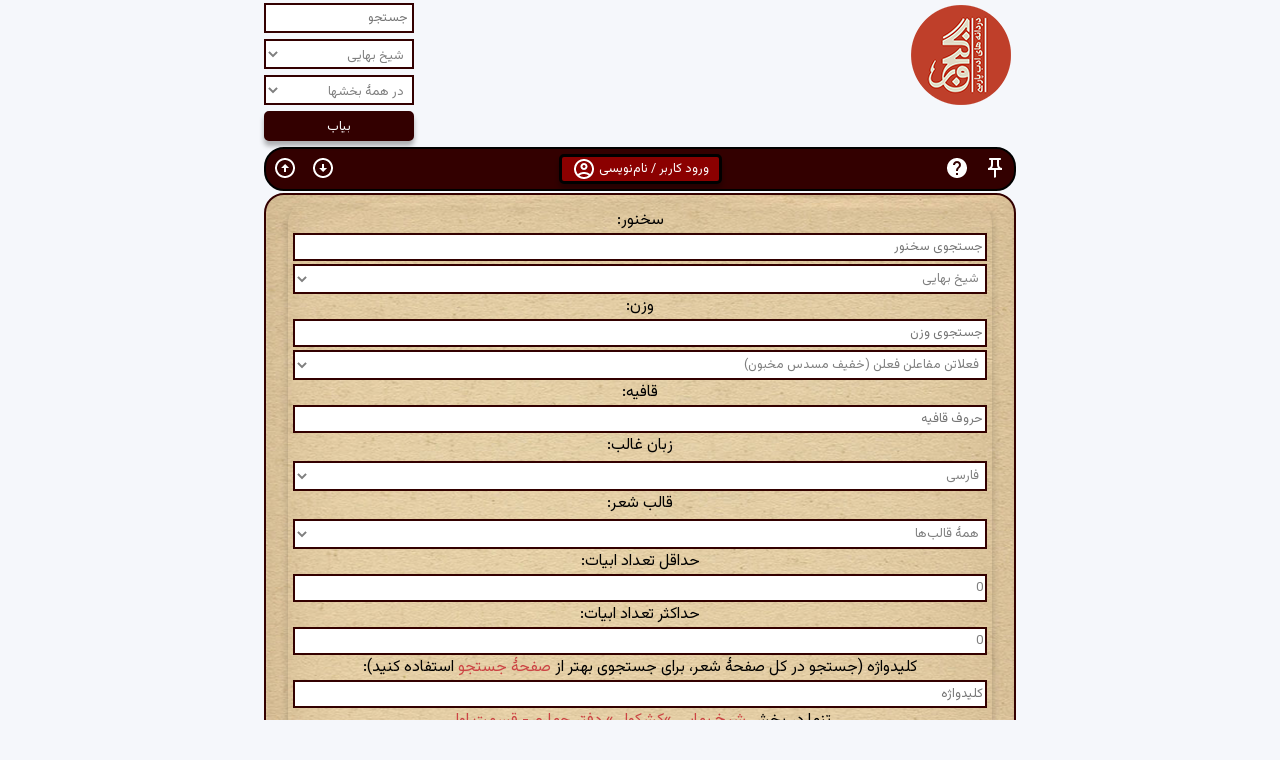

--- FILE ---
content_type: text/html; charset=utf-8
request_url: https://ganjoor.net/simi/?v=%D9%81%D8%B9%D9%84%D8%A7%D8%AA%D9%86%20%D9%85%D9%81%D8%A7%D8%B9%D9%84%D9%86%20%D9%81%D8%B9%D9%84%D9%86%20%28%D8%AE%D9%81%DB%8C%D9%81%20%D9%85%D8%B3%D8%AF%D8%B3%20%D9%85%D8%AE%D8%A8%D9%88%D9%86%29&a=30&c=2152
body_size: 198835
content:

<!DOCTYPE html>
<html lang="fa-IR" dir="rtl">
<head>
    <meta charset="utf-8" />
    <meta name="viewport" content="width=device-width, initial-scale=1" />
    <title>
        گنجور &#xBB; شعرها یا ابیات شیخ بهایی با وزن &#xAB;فعلاتن مفاعلن فعلن (خفیف مسدس مخبون)&#xBB; در بخش شیخ بهایی &#xBB;کشکول &#xBB; دفتر چهارم - قسمت اول
    </title>
    <link href="https://fonts.googleapis.com/css2?family=Vazirmatn:wght@400;500;700&display=swap" rel="stylesheet">
    <link href="/css/p8.css?version=83" rel="stylesheet" type="text/css" />
    <link rel="shortcut icon" href="/favicon.ico?version=1" type="image/x-icon" />
    <link rel="search" type="application/opensearchdescription+xml" title="گنجور" href="https://ganjoor.net/search.xml" />
    <script src="/lib/jquery/dist/jquery.min.js"></script>
    <script src="/js/bk.js?version=79"></script>
    <script>
        var cookieValue = getCookie("playerScrollLock");
        var playerScrollLock = cookieValue === "true";

        cookieValue = getCookie("stickyEnabled");
        var stickyEnabled = cookieValue != "false";
    </script>





</head>
<body>

        <div id="hdr2" class="clearfix">
            <h1><a href="/" title="گنجور"><img src="/image/gdapk.png" alt="گنجور" /></a></h1>
            <div class="actionbox">
                <form action="/search" method="get" id="searchform">
                    <input type="text" name="s" id="s" class="inputText" value="" placeholder="جستجو" />
                    <input type="hidden" name="es" id="es" value="1" />
                    <select name="author" id="author" onchange="onSelectedPoetChanged()">

                                <option value="0">در آثار همهٔ سخنوران</option>
                                        <option value="148">آذر بیگدلی</option>
                                        <option value="119">آشفتهٔ شیرازی</option>
                                        <option value="229">آیتی بیرجندی</option>
                                        <option value="57">ابن حسام خوسفی</option>
                                        <option value="196">ابن عماد</option>
                                        <option value="106">ابن یمین</option>
                                        <option value="208">ابواسحاق جویباری</option>
                                        <option value="114">ابوالحسن فراهانی</option>
                                        <option value="209">ابوالحسین خارجی</option>
                                        <option value="211">ابوالعلاء شوشتری</option>
                                        <option value="110">ابوالفرج رونی</option>
                                        <option value="194">ابوالفضل بیهقی</option>
                                        <option value="215">ابوالمؤید بلخی</option>
                                        <option value="214">ابوالمثل بخارایی</option>
                                        <option value="212">ابوحفص سغدی</option>
                                        <option value="26">ابوسعید ابوالخیر</option>
                                        <option value="203">ابوسلیک گرگانی</option>
                                        <option value="213">ابوطیب مصعبی</option>
                                        <option value="101">ابوعلی عثمانی</option>
                                        <option value="143">اثیر اخسیکتی</option>
                                        <option value="216">احمد برمکی</option>
                                        <option value="147">ادیب الممالک</option>
                                        <option value="156">ادیب صابر</option>
                                        <option value="63">ازرقی هروی</option>
                                        <option value="52">اسدی توسی</option>
                                        <option value="130">اسیر شهرستانی</option>
                                        <option value="97">اسیری لاهیجی</option>
                                        <option value="227">اشراق بیرجندی</option>
                                        <option value="164">افسر کرمانی</option>
                                        <option value="92">افسرالملوک عاملی</option>
                                        <option value="42">اقبال لاهوری</option>
                                        <option value="155">الهامی کرمانشاهی</option>
                                        <option value="116">امامی هروی</option>
                                        <option value="195">امیر پازواری</option>
                                        <option value="99">امیر حسینی هروی</option>
                                        <option value="103">امیر شاهی</option>
                                        <option value="64">امیر معزی</option>
                                        <option value="34">امیرخسرو دهلوی</option>
                                        <option value="151">امیرعلیشیر نوایی</option>
                                        <option value="18">انوری</option>
                                        <option value="117">اوحدالدین کرمانی</option>
                                        <option value="19">اوحدی</option>
                                        <option value="122">اهلی شیرازی</option>
                                        <option value="127">ایرانشان</option>
                                        <option value="88">ایرج میرزا</option>
                                        <option value="56">باباافضل کاشانی</option>
                                        <option value="28">باباطاهر</option>
                                        <option value="115">بابافغانی</option>
                                        <option value="204">بسام کرد</option>
                                        <option value="217">بلعمی</option>
                                        <option value="173">بلند اقبال</option>
                                        <option value="193">بهاء ولد</option>
                                        <option value="43">بیدل دهلوی</option>
                                        <option value="8">پروین اعتصامی</option>
                                        <option value="189">ترکی شیرازی</option>
                                        <option value="218">ترکی کشی</option>
                                        <option value="24">جامی</option>
                                        <option value="219">جلاب بخارایی</option>
                                        <option value="85">جلال عضد</option>
                                        <option value="107">جمال&#x200C;الدین عبدالرزاق</option>
                                        <option value="121">جویای تبریزی</option>
                                        <option value="137">جهان ملک خاتون</option>
                                        <option value="178">جیحون یزدی</option>
                                        <option value="190">حاجب شیرازی</option>
                                        <option value="2">حافظ</option>
                                        <option value="76">حزین لاهیجی</option>
                                        <option value="89">حسین خوارزمی</option>
                                        <option value="80">حکیم سبزواری</option>
                                        <option value="65">حکیم نزاری</option>
                                        <option value="162">حمیدالدین بلخی</option>
                                        <option value="200">حنظلهٔ بادغیسی</option>
                                        <option value="131">حیدر شیرازی</option>
                                        <option value="16">خاقانی</option>
                                        <option value="104">خالد نقشبندی</option>
                                        <option value="48">خلیل&#x200C;الله خلیلی</option>
                                        <option value="20">خواجوی کرمانی</option>
                                        <option value="72">خواجه عبدالله انصاری</option>
                                        <option value="161">خواجه نصیرالدین طوسی</option>
                                        <option value="118">خیالی بخارایی</option>
                                        <option value="3">خیام</option>
                                        <option value="112">دقیقی</option>
                                        <option value="36">رشحه</option>
                                        <option value="93">رضاقلی خان هدایت</option>
                                        <option value="47">رضی&#x200C;الدین آرتیمانی</option>
                                        <option value="167">رفیق اصفهانی</option>
                                        <option value="12">رودکی</option>
                                        <option value="221">رونقی بخارایی</option>
                                        <option value="41">رهی معیری</option>
                                        <option value="197">سام میرزا صفوی</option>
                                        <option value="222">سپهری بخارایی</option>
                                        <option value="135">سحاب اصفهانی</option>
                                        <option value="166">سراج قمری</option>
                                        <option value="126">سرایندهٔ فرامرزنامه</option>
                                        <option value="66">سعدالدین وراوینی</option>
                                        <option value="7">سعدی</option>
                                        <option value="128">سعیدا</option>
                                        <option value="105">سلطان باهو</option>
                                        <option value="91">سلطان ولد</option>
                                        <option value="40">سلمان ساوجی</option>
                                        <option value="120">سلیم تهرانی</option>
                                        <option value="133">سلیمی جرونی</option>
                                        <option value="10">سنایی</option>
                                        <option value="177">سوزنی سمرقندی</option>
                                        <option value="144">سید حسن غزنوی</option>
                                        <option value="181">سیدای نسفی</option>
                                        <option value="31">سیف فرغانی</option>
                                        <option value="55">شاطر عباس صبوحی</option>
                                        <option value="220">شاکر بخارایی</option>
                                        <option value="51">شاه نعمت&#x200C;الله ولی</option>
                                        <option value="83">شاهدی</option>
                                        <option value="78">شمس مغربی</option>
                                        <option value="35">شهریار</option>
                                        <option value="207">شهید بلخی</option>
                                        <option value="30" selected>شیخ بهایی</option>
                                        <option value="23">شیخ محمود شبستری</option>
                                        <option value="22">صائب</option>
                                        <option value="174">صابر همدانی</option>
                                        <option value="74">صامت بروجردی</option>
                                        <option value="223">صانع بلخی</option>
                                        <option value="182">صغیر اصفهانی</option>
                                        <option value="108">صفای اصفهانی</option>
                                        <option value="168">صفایی جندقی</option>
                                        <option value="187">صفی علیشاه</option>
                                        <option value="188">صوفی محمد هروی</option>
                                        <option value="138">طبیب اصفهانی</option>
                                        <option value="224">طخاری</option>
                                        <option value="184">طغرای مشهدی</option>
                                        <option value="150">طغرل احراری</option>
                                        <option value="69">ظهیر فاریابی</option>
                                        <option value="192">ظهیری سمرقندی</option>
                                        <option value="68">عارف قزوینی</option>
                                        <option value="95">عبادی مروزی</option>
                                        <option value="70">عبدالقادر گیلانی</option>
                                        <option value="37">عبدالواسع جبلی</option>
                                        <option value="33">عبید زاکانی</option>
                                        <option value="109">عثمان مختاری</option>
                                        <option value="21">عراقی</option>
                                        <option value="46">عرفی</option>
                                        <option value="125">عسجدی</option>
                                        <option value="9">عطار</option>
                                        <option value="59">عمان سامانی</option>
                                        <option value="136">عمعق بخاری</option>
                                        <option value="82">عنصرالمعالی</option>
                                        <option value="62">عنصری</option>
                                        <option value="94">عین&#x200C;القضات همدانی</option>
                                        <option value="124">عیوقی</option>
                                        <option value="123">غالب دهلوی</option>
                                        <option value="77">غبار همدانی</option>
                                        <option value="87">غروی اصفهانی</option>
                                        <option value="160">غزالی</option>
                                        <option value="199">غنی کشمیری</option>
                                        <option value="61">فایز</option>
                                        <option value="38">فخرالدین اسعد گرگانی</option>
                                        <option value="226">فرالاوی</option>
                                        <option value="15">فرخی سیستانی</option>
                                        <option value="134">فرخی یزدی</option>
                                        <option value="4">فردوسی</option>
                                        <option value="32">فروغی بسطامی</option>
                                        <option value="185">فصیحی هروی</option>
                                        <option value="145">فضولی</option>
                                        <option value="141">فلکی شروانی</option>
                                        <option value="228">فنودی</option>
                                        <option value="172">فیاض لاهیجی</option>
                                        <option value="202">فیروز مشرقی</option>
                                        <option value="39">فیض کاشانی</option>
                                        <option value="44">قاآنی</option>
                                        <option value="98">قائم مقام فراهانی</option>
                                        <option value="129">قاسم انوار</option>
                                        <option value="71">قدسی مشهدی</option>
                                        <option value="86">قصاب کاشانی</option>
                                        <option value="142">قطران تبریزی</option>
                                        <option value="179">قوامی رازی</option>
                                        <option value="45">کسایی</option>
                                        <option value="100">کلیم</option>
                                        <option value="73">کمال خجندی</option>
                                        <option value="67">کمال&#x200C;الدین اسماعیل</option>
                                        <option value="171">کوهی</option>
                                        <option value="180">لبیبی</option>
                                        <option value="152">مجد همگر</option>
                                        <option value="140">مجیرالدین بیلقانی</option>
                                        <option value="29">محتشم کاشانی</option>
                                        <option value="206">محمد بن مخلد سگزی</option>
                                        <option value="96">محمد بن منور</option>
                                        <option value="159">محمد کوسج</option>
                                        <option value="201">محمد وصیف سگزی</option>
                                        <option value="205">محمود وراق هروی</option>
                                        <option value="113">محیط قمی</option>
                                        <option value="225">مرادی</option>
                                        <option value="17">مسعود سعد سلمان</option>
                                        <option value="210">مسعودی مروزی</option>
                                        <option value="154">مشتاق اصفهانی</option>
                                        <option value="132">ملا احمد نراقی</option>
                                        <option value="90">ملا مسیح</option>
                                        <option value="27">ملک&#x200C;الشعرا بهار</option>
                                        <option value="14">منوچهری</option>
                                        <option value="5">مولانا</option>
                                        <option value="54">مهستی گنجوی</option>
                                        <option value="60">میبدی</option>
                                        <option value="186">میرداماد</option>
                                        <option value="139">میرزا آقاخان کرمانی</option>
                                        <option value="170">میرزا حبیب خراسانی</option>
                                        <option value="153">میرزاده عشقی</option>
                                        <option value="183">میلی</option>
                                        <option value="198">ناصر بخارایی</option>
                                        <option value="13">ناصرخسرو</option>
                                        <option value="102">نجم&#x200C;الدین رازی</option>
                                        <option value="146">نسیمی</option>
                                        <option value="149">نشاط اصفهانی</option>
                                        <option value="49">نصرالله منشی</option>
                                        <option value="169">نظام قاری</option>
                                        <option value="6">نظامی</option>
                                        <option value="84">نظامی عروضی</option>
                                        <option value="157">نظیری نیشابوری</option>
                                        <option value="191">نورعلیشاه</option>
                                        <option value="111">نوعی خبوشانی</option>
                                        <option value="79">نیر تبریزی</option>
                                        <option value="158">واعظ قزوینی</option>
                                        <option value="81">وحدت کرمانشاهی</option>
                                        <option value="11">وحشی بافقی</option>
                                        <option value="165">وحیدالزمان قزوینی</option>
                                        <option value="58">وطواط</option>
                                        <option value="176">وفایی شوشتری</option>
                                        <option value="175">وفایی مهابادی</option>
                                        <option value="25">هاتف اصفهانی</option>
                                        <option value="53">هجویری</option>
                                        <option value="50">هلالی جغتایی</option>
                                        <option value="75">همام تبریزی</option>
                                        <option value="163">یغمای جندقی</option>
                    </select>
                            <select name="cat" id="cat" style="width:150px">
                                <option value="0" selected>در همهٔ بخشها</option>
                                    <option value="326">شیخ بهایی</option>
                                        <option value="327">دیوان اشعار</option>
                                        <option value="331">نان و حلوا</option>
                                        <option value="332">شیر و شکر</option>
                                        <option value="333">نان و پنیر</option>
                                        <option value="2123">موش و گربه</option>
                                        <option value="2146">کشکول</option>
                            </select>

                    <input type="submit" value="بیاب" />
                </form>
            </div><!-- .actionbox -->
        </div>
        <!-- #hdr2 -->
        <div id="fa">

            <div id="maincnt">

                

<div id="main-navbar" role="navigation">

    <div class="clear-both">
        <div class="float-right display-inline-flex width-76px">
            <a onclick="switchSticky()" role="button" class="cursor-pointer" title="چسبانی">
                <div class="noborder-btn color-white">
                    <svg id="pin_button" class="noindent-info-button" height="24px" viewBox="0 0 24 24" width="24px"><g><rect fill="none" height="24" width="24" /></g><g><path d="M14,4v5c0,1.12,0.37,2.16,1,3H9c0.65-0.86,1-1.9,1-3V4H14 M17,2H7C6.45,2,6,2.45,6,3c0,0.55,0.45,1,1,1c0,0,0,0,0,0l1,0v5 c0,1.66-1.34,3-3,3v2h5.97v7l1,1l1-1v-7H19v-2c0,0,0,0,0,0c-1.66,0-3-1.34-3-3V4l1,0c0,0,0,0,0,0c0.55,0,1-0.45,1-1 C18,2.45,17.55,2,17,2L17,2z" /></g></svg>
                </div>
            </a>

                <a onclick="document.getElementById('navbarhelp').style.display='block'" role="button" class="cursor-pointer" title="راهنما">
                    <div class="noborder-btn color-white">
                        <svg class="noindent-info-button" height="24px" viewBox="0 0 24 24" width="24px"><path d="M0 0h24v24H0V0z" fill="none" /><path d="M12 2C6.48 2 2 6.48 2 12s4.48 10 10 10 10-4.48 10-10S17.52 2 12 2zm1 17h-2v-2h2v2zm2.07-7.75l-.9.92C13.45 12.9 13 13.5 13 15h-2v-.5c0-1.1.45-2.1 1.17-2.83l1.24-1.26c.37-.36.59-.86.59-1.41 0-1.1-.9-2-2-2s-2 .9-2 2H8c0-2.21 1.79-4 4-4s4 1.79 4 4c0 .88-.36 1.68-.93 2.25z" /></svg>
                    </div>
                </a>



        </div>

            <a onclick="document.getElementById('id01').style.display='block'" role="button" class="cursor-pointer pagebutton" style="display:inline-table;border: 3px solid black">
                ورود کاربر / نام‌نویسی
                <svg class="noindent-info-button" enable-background="new 0 0 24 24" height="24px" viewBox="0 0 24 24" width="24px" fill="#5f6368"><g><rect fill="none" height="24" width="24" /></g><g><g><path d="M12 2C6.48 2 2 6.48 2 12s4.48 10 10 10 10-4.48 10-10S17.52 2 12 2zM7.35 18.5C8.66 17.56 10.26 17 12 17s3.34.56 4.65 1.5c-1.31.94-2.91 1.5-4.65 1.5s-3.34-.56-4.65-1.5zm10.79-1.38C16.45 15.8 14.32 15 12 15s-4.45.8-6.14 2.12C4.7 15.73 4 13.95 4 12c0-4.42 3.58-8 8-8s8 3.58 8 8c0 1.95-.7 3.73-1.86 5.12z" /><path d="M12 6c-1.93 0-3.5 1.57-3.5 3.5S10.07 13 12 13s3.5-1.57 3.5-3.5S13.93 6 12 6zm0 5c-.83 0-1.5-.67-1.5-1.5S11.17 8 12 8s1.5.67 1.5 1.5S12.83 11 12 11z" /></g></g></svg>
            </a>

        <div class="float-left display-inline-flex width-76px">

            <a href="#footer" role="button" class="cursor-pointer" title="پایین صفحه">
                <div class="noborder-btn">
                    <svg class="noindent-info-button" enable-background="new 0 0 24 24" height="24px" viewBox="0 0 24 24" width="24px" fill="#5f6368"><g><rect fill="none" height="24" width="24" /><path d="M12,4c4.41,0,8,3.59,8,8s-3.59,8-8,8s-8-3.59-8-8S7.59,4,12,4 M12,2C6.48,2,2,6.48,2,12c0,5.52,4.48,10,10,10 c5.52,0,10-4.48,10-10C22,6.48,17.52,2,12,2L12,2z M13,12l0-4h-2l0,4H8l4,4l4-4H13z" /></g></svg>
                </div>
            </a>

            <a href="#" role="button" class="cursor-pointer" title="بالای صفحه">
                <div class="noborder-btn">
                    <svg class="noindent-info-button" enable-background="new 0 0 24 24" height="24px" viewBox="0 0 24 24" width="24px" fill="#5f6368"><g><rect fill="none" height="24" width="24" /><path d="M12,20c-4.41,0-8-3.59-8-8s3.59-8,8-8s8,3.59,8,8S16.41,20,12,20 M12,22c5.52,0,10-4.48,10-10c0-5.52-4.48-10-10-10 C6.48,2,2,6.48,2,12C2,17.52,6.48,22,12,22L12,22z M11,12l0,4h2l0-4h3l-4-4l-4,4H11z" /></g></svg>
                </div>
            </a>

        </div>

    </div>


</div>


    <!-- The Modal -->
    <div id="id01" class="modal">
        <span onclick="document.getElementById('id01').style.display='none'"
              class="close" title="بستن">&times;</span>

        <!-- Modal Content -->
        <form class="modal-content animate" method="post" action="?handler=Login">
            <div class="imgcontainer">
                <img src="/image/login.png" alt="گنجور" class="avatar">
            </div>
            <table style="width:100%">
                <tr>
                    <td colspan="2">
                        <h2>
                            ورود به گنجور
                        </h2>
                    </td>
                </tr>
                <tr>
                    <td>
                        <span class="inputlabel">پست الکترونیکی: </span>
                    </td>
                    <td>
                        <input type="email" style="text-align:left;direction:ltr;width:100%" placeholder="پست الکترونیکی" id="LoginViewModel_Username" name="LoginViewModel.Username" value="">
                    </td>
                </tr>
                <tr>
                    <td>
                        <span class="inputlabel">گذرواژه: </span>
                    </td>
                    <td>
                        <input type="password" id="password" style="text-align:left;direction:ltr;width:100%" placeholder="گذرواژه" name="LoginViewModel.Password">
                    </td>
                </tr>
                <tr>
                    <td></td>
                    <td><input type="submit" name="submit" style="width:100%;cursor:pointer" id="submit" value="ورود"></td>
                </tr>
                <tr>
                    <td></td>
                    <td>
                        <table style="width:100%; margin:0">
                            <tr>
                                <td>
                                    <input type="button" onclick="location.href='/signup'" class="cancelbtn" style="width:100%;text-align:center;cursor:pointer" value="نام‌نویسی">
                                </td>
                                <td>
                                    <input type="button" onclick="location.href='/resetpassword'" class="cancelbtn" style="width:100%;text-align:center;cursor:pointer" value="فراموشی گذرواژه">
                                </td>
                            </tr>
                            <tr>
                                <td colspan="2">
                                    <input type="button" onclick="document.getElementById('id01').style.display='none'" style="width: 100%; text-align: center; cursor: pointer" value="انصراف">
                                </td>
                            </tr>
                        </table>
                    </td>
                </tr>
                <tr>
                    <td colspan="2">
                        <p>
                            اگر پیش‌تر در <a href="https://museum.ganjoor.net" target="_blank">گنجینه</a> یا <a href="https://gaudiopanel.ganjoor.net" target="_blank">پیشخان خوانشگران</a> گنجور نام‌نویسی کرده‌اید می‌توانید با همان اطلاعات کاربری به گنجور وارد شوید.
                        </p>
                    </td>
                </tr>

            </table>

        </form>

    </div>

<div id="navbarhelp" class="modal">
    <span onclick="document.getElementById('navbarhelp').style.display='none'"
          class="close red-color" title="بستن">&times;</span>

    <!-- Modal Content -->
    <div class="modal-content animate">
        <table class="width-100per">
            <tr>
                <td>
                    <div class="navbar-help-button">
                        <svg class="noindent-info-button" enable-background="new 0 0 24 24" height="24px" viewBox="0 0 24 24" width="24px" fill="#5f6368"><g><rect fill="none" height="24" width="24" /></g><g><path d="M14,4v5c0,1.12,0.37,2.16,1,3H9c0.65-0.86,1-1.9,1-3V4H14 M17,2H7C6.45,2,6,2.45,6,3c0,0.55,0.45,1,1,1c0,0,0,0,0,0l1,0v5 c0,1.66-1.34,3-3,3v2h5.97v7l1,1l1-1v-7H19v-2c0,0,0,0,0,0c-1.66,0-3-1.34-3-3V4l1,0c0,0,0,0,0,0c0.55,0,1-0.45,1-1 C18,2.45,17.55,2,17,2L17,2z" /></g></svg>
                    </div>
                </td>
                <td>
                    غیرفعال و فعال کردن دوبارهٔ حالت چسبانی نوار ابزار به بالای صفحات
                </td>
            </tr>
            <tr>
                <td>
                    <div class="navbar-help-button">
                        <svg class="noindent-info-button mirror" height="24px" viewBox="0 0 24 24" width="24px" fill="#5f6368"><path d="M0 0h24v24H0V0z" fill="none" /><path d="M12 2C6.48 2 2 6.48 2 12s4.48 10 10 10 10-4.48 10-10S17.52 2 12 2zm1 17h-2v-2h2v2zm2.07-7.75l-.9.92C13.45 12.9 13 13.5 13 15h-2v-.5c0-1.1.45-2.1 1.17-2.83l1.24-1.26c.37-.36.59-.86.59-1.41 0-1.1-.9-2-2-2s-2 .9-2 2H8c0-2.21 1.79-4 4-4s4 1.79 4 4c0 .88-.36 1.68-.93 2.25z" /></svg>
                    </div>
                </td>
                <td>
                    راهنمای نوار ابزار
                </td>
            </tr>
            <tr>
                <td>
                    <div class="navbar-help-button">
                        <svg class="noindent-info-button" enable-background="new 0 0 24 24" height="24px" viewBox="0 0 24 24" width="24px" fill="#5f6368"><g><path d="M0,0h24v24H0V0z" fill="none" /></g><g><g><path d="M4,18v-0.65c0-0.34,0.16-0.66,0.41-0.81C6.1,15.53,8.03,15,10,15c0.03,0,0.05,0,0.08,0.01c0.1-0.7,0.3-1.37,0.59-1.98 C10.45,13.01,10.23,13,10,13c-2.42,0-4.68,0.67-6.61,1.82C2.51,15.34,2,16.32,2,17.35V20h9.26c-0.42-0.6-0.75-1.28-0.97-2H4z" /><path d="M10,12c2.21,0,4-1.79,4-4s-1.79-4-4-4C7.79,4,6,5.79,6,8S7.79,12,10,12z M10,6c1.1,0,2,0.9,2,2s-0.9,2-2,2 c-1.1,0-2-0.9-2-2S8.9,6,10,6z" /><path d="M20.75,16c0-0.22-0.03-0.42-0.06-0.63l1.14-1.01l-1-1.73l-1.45,0.49c-0.32-0.27-0.68-0.48-1.08-0.63L18,11h-2l-0.3,1.49 c-0.4,0.15-0.76,0.36-1.08,0.63l-1.45-0.49l-1,1.73l1.14,1.01c-0.03,0.21-0.06,0.41-0.06,0.63s0.03,0.42,0.06,0.63l-1.14,1.01 l1,1.73l1.45-0.49c0.32,0.27,0.68,0.48,1.08,0.63L16,21h2l0.3-1.49c0.4-0.15,0.76-0.36,1.08-0.63l1.45,0.49l1-1.73l-1.14-1.01 C20.72,16.42,20.75,16.22,20.75,16z M17,18c-1.1,0-2-0.9-2-2s0.9-2,2-2s2,0.9,2,2S18.1,18,17,18z" /></g></g></svg>
                    </div>
                </td>
                <td>
                    پیشخان کاربر
                </td>
            </tr>
            <tr>
                <td>
                    <div class="navbar-help-button">
                        <svg class="noindent-info-button" enable-background="new 0 0 24 24" height="24px" viewBox="0 0 24 24" width="24px" fill="#5f6368"><rect fill="none" height="24" width="24" /><path d="m11 8.89.94 3.11h2.82l-2.27 1.62.93 3.01L11 14.79l-2.42 1.84.93-3.01L7.24 12h2.82L11 8.89zM8.58 10H1l6.17 4.41L4.83 22 11 17.31 17.18 22l-2.35-7.59L21 10h-7.58L11 2l-2.42 8zm12.78 12-1.86-6.01L23.68 13h-3.44l-3.08 2.2 1.46 4.72L21.36 22zM17 8l-1.82-6-1.04 3.45.77 2.55H17z" /></svg>
                    </div>
                </td>
                <td>
                    اشعار و ابیات نشان‌شدهٔ کاربر
                </td>
            </tr>
            <tr>
                <td>
                    <div class="navbar-help-button">
                        <svg class="noindent-info-button" height="24px" viewBox="0 0 24 24" width="24px" fill="#5f6368"><path d="M0 0h24v24H0V0z" fill="none" /><path d="M12 22c1.1 0 2-.9 2-2h-4c0 1.1.9 2 2 2zm6-6v-5c0-3.07-1.63-5.64-4.5-6.32V4c0-.83-.67-1.5-1.5-1.5s-1.5.67-1.5 1.5v.68C7.64 5.36 6 7.92 6 11v5l-2 2v1h16v-1l-2-2zm-2 1H8v-6c0-2.48 1.51-4.5 4-4.5s4 2.02 4 4.5v6z" /></svg>
                    </div>
                </td>
                <td>
                    اعلان‌های کاربر
                </td>
            </tr>
            <tr>
                <td>
                    <div class="navbar-help-button">
                        <svg class="noindent-info-button" height="24px" viewBox="0 0 24 24" width="24px" fill="#5f6368"><path d="M0 0h24v24H0V0z" fill="none" /><path d="M13 3c-4.97 0-9 4.03-9 9H1l3.89 3.89.07.14L9 12H6c0-3.87 3.13-7 7-7s7 3.13 7 7-3.13 7-7 7c-1.93 0-3.68-.79-4.94-2.06l-1.42 1.42C8.27 19.99 10.51 21 13 21c4.97 0 9-4.03 9-9s-4.03-9-9-9zm-1 5v5l4.25 2.52.77-1.28-3.52-2.09V8z" /></svg>
                    </div>
                </td>
                <td>
                    ادامهٔ مطالعه (تاریخچه)
                </td>
            </tr>
            <tr>
                <td>
                    <div class="navbar-help-button">
                        <svg class="noindent-info-button" enable-background="new 0 0 24 24" height="24px" viewBox="0 0 24 24" width="24px" fill="#5f6368"><g><rect fill="none" height="24" width="24" /></g><g><g><path d="M12,2C6.48,2,2,6.48,2,12c0,5.52,4.48,10,10,10s10-4.48,10-10C22,6.48,17.52,2,12,2z M12,20c-4.42,0-8-3.58-8-8 s3.58-8,8-8s8,3.58,8,8S16.42,20,12,20z" /><path d="M13.54,8.97c-0.23-0.47-0.76-0.71-1.26-0.53L9,9.65V12h1v-1.65l1.54-0.57l-0.96,4.89L7.8,14.1l-0.2,0.98l3.76,0.77 l0.52-2.64L13,14.42V18h1v-3.97l-1.32-1.44l0.41-2.35C13.99,11.46,15.3,12,16,12v-1C15.59,11,14.37,10.67,13.54,8.97z" /><circle cx="13.5" cy="7" r="1" /></g></g></svg>
                    </div>
                </td>
                <td>
                    خروج از حساب کاربری گنجور
                </td>
            </tr>
            <tr>
                <td>
                    <div class="navbar-help-button">
                        <svg class="noindent-info-button" enable-background="new 0 0 24 24" height="24px" viewBox="0 0 24 24" width="24px" fill="#5f6368"><g><rect fill="none" height="24" width="24" /><path d="M12,4c4.41,0,8,3.59,8,8s-3.59,8-8,8s-8-3.59-8-8S7.59,4,12,4 M12,2C6.48,2,2,6.48,2,12c0,5.52,4.48,10,10,10 c5.52,0,10-4.48,10-10C22,6.48,17.52,2,12,2L12,2z M13,12l0-4h-2l0,4H8l4,4l4-4H13z" /></g></svg>
                    </div>
                </td>
                <td>
                    لغزش به پایین صفحه
                </td>
            </tr>
            <tr>
                <td>
                    <div class="navbar-help-button">
                        <svg class="noindent-info-button" enable-background="new 0 0 24 24" height="24px" viewBox="0 0 24 24" width="24px" fill="#5f6368"><g><rect fill="none" height="24" width="24" /><path d="M12,20c-4.41,0-8-3.59-8-8s3.59-8,8-8s8,3.59,8,8S16.41,20,12,20 M12,22c5.52,0,10-4.48,10-10c0-5.52-4.48-10-10-10 C6.48,2,2,6.48,2,12C2,17.52,6.48,22,12,22L12,22z M11,12l0,4h2l0-4h3l-4-4l-4,4H11z" /></g></svg>
                    </div>
                </td>
                <td>
                    لغزش به بالای صفحه
                </td>
            </tr>
            <tr>
                <td>
                    <div class="navbar-help-button">
                        <svg class="noindent-info-button" height="24px" viewBox="0 0 24 24" width="24px" fill="#5f6368"><path d="M0 0h24v24H0V0z" fill="none" /><path d="M3 18h18v-2H3v2zm0-5h18v-2H3v2zm0-7v2h18V6H3z" /></svg>
                    </div>
                </td>
                <td>
                    لغزش به بخش اطلاعات شعر
                </td>
            </tr>
            <tr>
                <td>
                    <div class="navbar-help-button">
                        <svg class="noindent-info-button" height="24px" viewBox="0 0 24 24" width="24px" fill="#5f6368"><path d="M0 0h24v24H0V0zm0 0h24v24H0V0zm0 0h24v24H0V0zm0 0h24v24H0V0z" fill="none" /><path d="M8.9 6c0-1.71 1.39-3.1 3.1-3.1s3.1 1.39 3.1 3.1v2h-4.66l2 2H18v5.56l2 2V10c0-1.1-.9-2-2-2h-1V6c0-2.76-2.24-5-5-5-2.32 0-4.26 1.59-4.82 3.74L8.9 6.46V6zM4.41 4.81L3 6.22l2.04 2.04C4.42 8.6 4 9.25 4 10v10c0 1.1.9 2 2 2h12.78l1 1 1.41-1.41L4.41 4.81zM6 20V10h.78l10 10H6z" /></svg>
                    </div>
                </td>
                <td>
                    فعال یا غیرفعال کردن لغزش خودکار به خط مرتبط با محل فعلی خوانش
                </td>
            </tr>
            <tr>
                <td>
                    <div class="navbar-help-button">
                        <svg class="noindent-info-button" height="24px" viewBox="0 0 24 24" width="24px" fill="#5f6368"><path d="M0 0h24v24H0V0z" fill="none" /><path d="M18 17h2v.5h-1v1h1v.5h-2v1h3v-4h-3v1zm1-9h1V4h-2v1h1v3zm-1 3h1.8L18 13.1v.9h3v-1h-1.8l1.8-2.1V10h-3v1zM2 5h14v2H2V5zm0 12h14v2H2v-2zm0-6h14v2H2v-2z" /></svg>
                    </div>
                </td>
                <td>
                    فعال یا غیرفعال کردن شماره‌گذاری خطوط
                </td>
            </tr>
            <tr>
                <td>
                    <div class="navbar-help-button">
                        <svg class="noindent-info-button" height="24px" viewBox="0 0 24 24" width="24px" fill="#5f6368"><path d="M0 0h24v24H0V0z" fill="none" /><path d="M17 7h-4v2h4c1.65 0 3 1.35 3 3s-1.35 3-3 3h-4v2h4c2.76 0 5-2.24 5-5s-2.24-5-5-5zm-6 8H7c-1.65 0-3-1.35-3-3s1.35-3 3-3h4V7H7c-2.76 0-5 2.24-5 5s2.24 5 5 5h4v-2zm-3-4h8v2H8z" /></svg>
                    </div>
                </td>
                <td>
                    کپی نشانی شعر جاری در گنجور
                </td>
            </tr>
            <tr>
                <td>
                    <div class="navbar-help-button">
                        <svg class="noindent-info-button" height="24px" viewBox="0 0 24 24" width="24px" fill="#5f6368"><path d="M0 0h24v24H0V0z" fill="none" /><path d="M16 1H4c-1.1 0-2 .9-2 2v14h2V3h12V1zm3 4H8c-1.1 0-2 .9-2 2v14c0 1.1.9 2 2 2h11c1.1 0 2-.9 2-2V7c0-1.1-.9-2-2-2zm0 16H8V7h11v14z" /></svg>
                    </div>
                </td>
                <td>
                    کپی متن شعر جاری در گنجور
                </td>
            </tr>
            <tr>
                <td>
                    <div class="navbar-help-button">
                        <svg class="noindent-info-button" height="24px" viewBox="0 0 24 24" width="24px" fill="#5f6368"><path d="M0 0h24v24H0V0z" fill="none" /><path d="M18 16.08c-.76 0-1.44.3-1.96.77L8.91 12.7c.05-.23.09-.46.09-.7s-.04-.47-.09-.7l7.05-4.11c.54.5 1.25.81 2.04.81 1.66 0 3-1.34 3-3s-1.34-3-3-3-3 1.34-3 3c0 .24.04.47.09.7L8.04 9.81C7.5 9.31 6.79 9 6 9c-1.66 0-3 1.34-3 3s1.34 3 3 3c.79 0 1.5-.31 2.04-.81l7.12 4.16c-.05.21-.08.43-.08.65 0 1.61 1.31 2.92 2.92 2.92s2.92-1.31 2.92-2.92c0-1.61-1.31-2.92-2.92-2.92zM18 4c.55 0 1 .45 1 1s-.45 1-1 1-1-.45-1-1 .45-1 1-1zM6 13c-.55 0-1-.45-1-1s.45-1 1-1 1 .45 1 1-.45 1-1 1zm12 7.02c-.55 0-1-.45-1-1s.45-1 1-1 1 .45 1 1-.45 1-1 1z" /></svg>
                    </div>
                </td>
                <td>
                    همرسانی متن شعر جاری در گنجور
                </td>
            </tr>
            <tr>
                <td>
                    <div class="navbar-help-button">
                        <svg class="noindent-info-button" enable-background="new 0 0 24 24" height="24px" viewBox="0 0 24 24" width="24px" fill="#5f6368"><g><path d="M0 0h24v24H0V0z" fill="none" /><path d="M0 0h24v24H0V0z" fill="none" /></g><g><path d="M12 17.27 18.18 21l-1.64-7.03L22 9.24l-7.19-.61L12 2 9.19 8.63 2 9.24l5.46 4.73L5.82 21 12 17.27z" /></g></svg>
                    </div>
                </td>
                <td>
                    نشان کردن شعر جاری
                </td>
            </tr>
            <tr>
                <td>
                    <div class="navbar-help-button">
                        <svg class="noindent-info-button" height="24px" viewBox="0 0 24 24" width="24px" fill="#5f6368"><path d="M0 0h24v24H0V0z" fill="none" /><path d="M14.06 9.02l.92.92L5.92 19H5v-.92l9.06-9.06M17.66 3c-.25 0-.51.1-.7.29l-1.83 1.83 3.75 3.75 1.83-1.83c.39-.39.39-1.02 0-1.41l-2.34-2.34c-.2-.2-.45-.29-.71-.29zm-3.6 3.19L3 17.25V21h3.75L17.81 9.94l-3.75-3.75z" /></svg>
                    </div>
                </td>
                <td>
                    ویرایش شعر جاری
                </td>
            </tr>
            <tr>
                <td>
                    <div class="navbar-help-button">
                        <svg class="noindent-info-button" enable-background="new 0 0 24 24" height="24px" viewBox="0 0 24 24" width="24px" fill="#5f6368"><rect fill="none" height="24" width="24" /><path d="M3,10h11v2H3V10z M3,8h11V6H3V8z M3,16h7v-2H3V16z M18.01,12.87l0.71-0.71c0.39-0.39,1.02-0.39,1.41,0l0.71,0.71 c0.39,0.39,0.39,1.02,0,1.41l-0.71,0.71L18.01,12.87z M17.3,13.58l-5.3,5.3V21h2.12l5.3-5.3L17.3,13.58z" /></svg>
                    </div>
                </td>
                <td>
                    ویرایش خلاصه یا برگردان نثر سادهٔ ابیات شعر جاری
                </td>
            </tr>
            <tr>
                <td>
                    <div class="navbar-help-button">
                        <svg class="noindent-info-button" enable-background="new 0 0 24 24" height="24px" viewBox="0 0 24 24" width="24px" fill="#5f6368"><g><rect fill="none" height="24" width="24" /></g><g><path d="M22,12c0-5.52-4.48-10-10-10C6.48,2,2,6.48,2,12s4.48,10,10,10C17.52,22,22,17.52,22,12z M4,12c0-4.42,3.58-8,8-8 c4.42,0,8,3.58,8,8s-3.58,8-8,8C7.58,20,4,16.42,4,12z M16,12l-4,4l-1.41-1.41L12.17,13H8v-2h4.17l-1.59-1.59L12,8L16,12z" /></g></svg>
                    </div>
                </td>
                <td>
                    شعر یا بخش قبلی
                </td>
            </tr>
            <tr>
                <td>
                    <div class="navbar-help-button">
                        <svg class="noindent-info-button" enable-background="new 0 0 24 24" height="24px" viewBox="0 0 24 24" width="24px" fill="#5f6368"><g><rect fill="none" height="24" width="24" /></g><g><path d="M2,12c0,5.52,4.48,10,10,10c5.52,0,10-4.48,10-10S17.52,2,12,2C6.48,2,2,6.48,2,12z M20,12c0,4.42-3.58,8-8,8 c-4.42,0-8-3.58-8-8s3.58-8,8-8C16.42,4,20,7.58,20,12z M8,12l4-4l1.41,1.41L11.83,11H16v2h-4.17l1.59,1.59L12,16L8,12z" /></g></svg>
                    </div>
                </td>
                <td>
                    شعر یا بخش بعدی
                </td>
            </tr>
        </table>

    </div>

</div>



                <div class="sitem actionbox">
                    <div class="related-images-frame">
                        <form method="get" id="simiform">
                            <label for="a" class="width-100per">سخنور:</label>
                            <script>
                                function syncInputs(){
                                document.getElementById('poets-search').value = document.getElementById('fake-poet-search').value;
                                doSearchInRhythmsCombo('poets-search', 'a');
                                }
                            </script>
                            <input class="width-100per" type="text" id="fake-poet-search" placeholder="جستجوی سخنور" oninput="syncInputs()" autocomplete="off" size="50" />
                            <input type="hidden" id="poets-search" placeholder="جستجوی سخنور" list="inputPoets" autocomplete="off" size="50" />
                            <datalist id="inputPoets">
                                        <option value="148">آذر بیگدلی</option>
                                        <option value="119">آشفتهٔ شیرازی</option>
                                        <option value="229">آیتی بیرجندی</option>
                                        <option value="57">ابن حسام خوسفی</option>
                                        <option value="196">ابن عماد</option>
                                        <option value="106">ابن یمین</option>
                                        <option value="208">ابواسحاق جویباری</option>
                                        <option value="114">ابوالحسن فراهانی</option>
                                        <option value="209">ابوالحسین خارجی</option>
                                        <option value="211">ابوالعلاء شوشتری</option>
                                        <option value="110">ابوالفرج رونی</option>
                                        <option value="194">ابوالفضل بیهقی</option>
                                        <option value="215">ابوالمؤید بلخی</option>
                                        <option value="214">ابوالمثل بخارایی</option>
                                        <option value="212">ابوحفص سغدی</option>
                                        <option value="26">ابوسعید ابوالخیر</option>
                                        <option value="203">ابوسلیک گرگانی</option>
                                        <option value="213">ابوطیب مصعبی</option>
                                        <option value="101">ابوعلی عثمانی</option>
                                        <option value="143">اثیر اخسیکتی</option>
                                        <option value="216">احمد برمکی</option>
                                        <option value="147">ادیب الممالک</option>
                                        <option value="156">ادیب صابر</option>
                                        <option value="63">ازرقی هروی</option>
                                        <option value="52">اسدی توسی</option>
                                        <option value="130">اسیر شهرستانی</option>
                                        <option value="97">اسیری لاهیجی</option>
                                        <option value="227">اشراق بیرجندی</option>
                                        <option value="164">افسر کرمانی</option>
                                        <option value="92">افسرالملوک عاملی</option>
                                        <option value="42">اقبال لاهوری</option>
                                        <option value="155">الهامی کرمانشاهی</option>
                                        <option value="116">امامی هروی</option>
                                        <option value="195">امیر پازواری</option>
                                        <option value="99">امیر حسینی هروی</option>
                                        <option value="103">امیر شاهی</option>
                                        <option value="64">امیر معزی</option>
                                        <option value="34">امیرخسرو دهلوی</option>
                                        <option value="151">امیرعلیشیر نوایی</option>
                                        <option value="18">انوری</option>
                                        <option value="117">اوحدالدین کرمانی</option>
                                        <option value="19">اوحدی</option>
                                        <option value="122">اهلی شیرازی</option>
                                        <option value="127">ایرانشان</option>
                                        <option value="88">ایرج میرزا</option>
                                        <option value="56">باباافضل کاشانی</option>
                                        <option value="28">باباطاهر</option>
                                        <option value="115">بابافغانی</option>
                                        <option value="204">بسام کرد</option>
                                        <option value="217">بلعمی</option>
                                        <option value="173">بلند اقبال</option>
                                        <option value="193">بهاء ولد</option>
                                        <option value="43">بیدل دهلوی</option>
                                        <option value="8">پروین اعتصامی</option>
                                        <option value="189">ترکی شیرازی</option>
                                        <option value="218">ترکی کشی</option>
                                        <option value="24">جامی</option>
                                        <option value="219">جلاب بخارایی</option>
                                        <option value="85">جلال عضد</option>
                                        <option value="107">جمال&#x200C;الدین عبدالرزاق</option>
                                        <option value="121">جویای تبریزی</option>
                                        <option value="137">جهان ملک خاتون</option>
                                        <option value="178">جیحون یزدی</option>
                                        <option value="190">حاجب شیرازی</option>
                                        <option value="2">حافظ</option>
                                        <option value="76">حزین لاهیجی</option>
                                        <option value="89">حسین خوارزمی</option>
                                        <option value="80">حکیم سبزواری</option>
                                        <option value="65">حکیم نزاری</option>
                                        <option value="162">حمیدالدین بلخی</option>
                                        <option value="200">حنظلهٔ بادغیسی</option>
                                        <option value="131">حیدر شیرازی</option>
                                        <option value="16">خاقانی</option>
                                        <option value="104">خالد نقشبندی</option>
                                        <option value="48">خلیل&#x200C;الله خلیلی</option>
                                        <option value="20">خواجوی کرمانی</option>
                                        <option value="72">خواجه عبدالله انصاری</option>
                                        <option value="161">خواجه نصیرالدین طوسی</option>
                                        <option value="118">خیالی بخارایی</option>
                                        <option value="3">خیام</option>
                                        <option value="112">دقیقی</option>
                                        <option value="36">رشحه</option>
                                        <option value="93">رضاقلی خان هدایت</option>
                                        <option value="47">رضی&#x200C;الدین آرتیمانی</option>
                                        <option value="167">رفیق اصفهانی</option>
                                        <option value="12">رودکی</option>
                                        <option value="221">رونقی بخارایی</option>
                                        <option value="41">رهی معیری</option>
                                        <option value="197">سام میرزا صفوی</option>
                                        <option value="222">سپهری بخارایی</option>
                                        <option value="135">سحاب اصفهانی</option>
                                        <option value="166">سراج قمری</option>
                                        <option value="126">سرایندهٔ فرامرزنامه</option>
                                        <option value="66">سعدالدین وراوینی</option>
                                        <option value="7">سعدی</option>
                                        <option value="128">سعیدا</option>
                                        <option value="105">سلطان باهو</option>
                                        <option value="91">سلطان ولد</option>
                                        <option value="40">سلمان ساوجی</option>
                                        <option value="120">سلیم تهرانی</option>
                                        <option value="133">سلیمی جرونی</option>
                                        <option value="10">سنایی</option>
                                        <option value="177">سوزنی سمرقندی</option>
                                        <option value="144">سید حسن غزنوی</option>
                                        <option value="181">سیدای نسفی</option>
                                        <option value="31">سیف فرغانی</option>
                                        <option value="55">شاطر عباس صبوحی</option>
                                        <option value="220">شاکر بخارایی</option>
                                        <option value="51">شاه نعمت&#x200C;الله ولی</option>
                                        <option value="83">شاهدی</option>
                                        <option value="78">شمس مغربی</option>
                                        <option value="35">شهریار</option>
                                        <option value="207">شهید بلخی</option>
                                        <option value="30">شیخ بهایی</option>
                                        <option value="23">شیخ محمود شبستری</option>
                                        <option value="22">صائب</option>
                                        <option value="174">صابر همدانی</option>
                                        <option value="74">صامت بروجردی</option>
                                        <option value="223">صانع بلخی</option>
                                        <option value="182">صغیر اصفهانی</option>
                                        <option value="108">صفای اصفهانی</option>
                                        <option value="168">صفایی جندقی</option>
                                        <option value="187">صفی علیشاه</option>
                                        <option value="188">صوفی محمد هروی</option>
                                        <option value="138">طبیب اصفهانی</option>
                                        <option value="224">طخاری</option>
                                        <option value="184">طغرای مشهدی</option>
                                        <option value="150">طغرل احراری</option>
                                        <option value="69">ظهیر فاریابی</option>
                                        <option value="192">ظهیری سمرقندی</option>
                                        <option value="68">عارف قزوینی</option>
                                        <option value="95">عبادی مروزی</option>
                                        <option value="70">عبدالقادر گیلانی</option>
                                        <option value="37">عبدالواسع جبلی</option>
                                        <option value="33">عبید زاکانی</option>
                                        <option value="109">عثمان مختاری</option>
                                        <option value="21">عراقی</option>
                                        <option value="46">عرفی</option>
                                        <option value="125">عسجدی</option>
                                        <option value="9">عطار</option>
                                        <option value="59">عمان سامانی</option>
                                        <option value="136">عمعق بخاری</option>
                                        <option value="82">عنصرالمعالی</option>
                                        <option value="62">عنصری</option>
                                        <option value="94">عین&#x200C;القضات همدانی</option>
                                        <option value="124">عیوقی</option>
                                        <option value="123">غالب دهلوی</option>
                                        <option value="77">غبار همدانی</option>
                                        <option value="87">غروی اصفهانی</option>
                                        <option value="160">غزالی</option>
                                        <option value="199">غنی کشمیری</option>
                                        <option value="61">فایز</option>
                                        <option value="38">فخرالدین اسعد گرگانی</option>
                                        <option value="226">فرالاوی</option>
                                        <option value="15">فرخی سیستانی</option>
                                        <option value="134">فرخی یزدی</option>
                                        <option value="4">فردوسی</option>
                                        <option value="32">فروغی بسطامی</option>
                                        <option value="185">فصیحی هروی</option>
                                        <option value="145">فضولی</option>
                                        <option value="141">فلکی شروانی</option>
                                        <option value="228">فنودی</option>
                                        <option value="172">فیاض لاهیجی</option>
                                        <option value="202">فیروز مشرقی</option>
                                        <option value="39">فیض کاشانی</option>
                                        <option value="44">قاآنی</option>
                                        <option value="98">قائم مقام فراهانی</option>
                                        <option value="129">قاسم انوار</option>
                                        <option value="71">قدسی مشهدی</option>
                                        <option value="86">قصاب کاشانی</option>
                                        <option value="142">قطران تبریزی</option>
                                        <option value="179">قوامی رازی</option>
                                        <option value="45">کسایی</option>
                                        <option value="100">کلیم</option>
                                        <option value="73">کمال خجندی</option>
                                        <option value="67">کمال&#x200C;الدین اسماعیل</option>
                                        <option value="171">کوهی</option>
                                        <option value="180">لبیبی</option>
                                        <option value="152">مجد همگر</option>
                                        <option value="140">مجیرالدین بیلقانی</option>
                                        <option value="29">محتشم کاشانی</option>
                                        <option value="206">محمد بن مخلد سگزی</option>
                                        <option value="96">محمد بن منور</option>
                                        <option value="159">محمد کوسج</option>
                                        <option value="201">محمد وصیف سگزی</option>
                                        <option value="205">محمود وراق هروی</option>
                                        <option value="113">محیط قمی</option>
                                        <option value="225">مرادی</option>
                                        <option value="17">مسعود سعد سلمان</option>
                                        <option value="210">مسعودی مروزی</option>
                                        <option value="154">مشتاق اصفهانی</option>
                                        <option value="132">ملا احمد نراقی</option>
                                        <option value="90">ملا مسیح</option>
                                        <option value="27">ملک&#x200C;الشعرا بهار</option>
                                        <option value="14">منوچهری</option>
                                        <option value="5">مولانا</option>
                                        <option value="54">مهستی گنجوی</option>
                                        <option value="60">میبدی</option>
                                        <option value="186">میرداماد</option>
                                        <option value="139">میرزا آقاخان کرمانی</option>
                                        <option value="170">میرزا حبیب خراسانی</option>
                                        <option value="153">میرزاده عشقی</option>
                                        <option value="183">میلی</option>
                                        <option value="198">ناصر بخارایی</option>
                                        <option value="13">ناصرخسرو</option>
                                        <option value="102">نجم&#x200C;الدین رازی</option>
                                        <option value="146">نسیمی</option>
                                        <option value="149">نشاط اصفهانی</option>
                                        <option value="49">نصرالله منشی</option>
                                        <option value="169">نظام قاری</option>
                                        <option value="6">نظامی</option>
                                        <option value="84">نظامی عروضی</option>
                                        <option value="157">نظیری نیشابوری</option>
                                        <option value="191">نورعلیشاه</option>
                                        <option value="111">نوعی خبوشانی</option>
                                        <option value="79">نیر تبریزی</option>
                                        <option value="158">واعظ قزوینی</option>
                                        <option value="81">وحدت کرمانشاهی</option>
                                        <option value="11">وحشی بافقی</option>
                                        <option value="165">وحیدالزمان قزوینی</option>
                                        <option value="58">وطواط</option>
                                        <option value="176">وفایی شوشتری</option>
                                        <option value="175">وفایی مهابادی</option>
                                        <option value="25">هاتف اصفهانی</option>
                                        <option value="53">هجویری</option>
                                        <option value="50">هلالی جغتایی</option>
                                        <option value="75">همام تبریزی</option>
                                        <option value="163">یغمای جندقی</option>
                            </datalist>
                            <select name="a" id="a" class="width-100per">
                                        <option value="0">در آثار همهٔ سخنوران</option>
                                                <option value="148">آذر بیگدلی</option>
                                                <option value="119">آشفتهٔ شیرازی</option>
                                                <option value="229">آیتی بیرجندی</option>
                                                <option value="57">ابن حسام خوسفی</option>
                                                <option value="196">ابن عماد</option>
                                                <option value="106">ابن یمین</option>
                                                <option value="208">ابواسحاق جویباری</option>
                                                <option value="114">ابوالحسن فراهانی</option>
                                                <option value="209">ابوالحسین خارجی</option>
                                                <option value="211">ابوالعلاء شوشتری</option>
                                                <option value="110">ابوالفرج رونی</option>
                                                <option value="194">ابوالفضل بیهقی</option>
                                                <option value="215">ابوالمؤید بلخی</option>
                                                <option value="214">ابوالمثل بخارایی</option>
                                                <option value="212">ابوحفص سغدی</option>
                                                <option value="26">ابوسعید ابوالخیر</option>
                                                <option value="203">ابوسلیک گرگانی</option>
                                                <option value="213">ابوطیب مصعبی</option>
                                                <option value="101">ابوعلی عثمانی</option>
                                                <option value="143">اثیر اخسیکتی</option>
                                                <option value="216">احمد برمکی</option>
                                                <option value="147">ادیب الممالک</option>
                                                <option value="156">ادیب صابر</option>
                                                <option value="63">ازرقی هروی</option>
                                                <option value="52">اسدی توسی</option>
                                                <option value="130">اسیر شهرستانی</option>
                                                <option value="97">اسیری لاهیجی</option>
                                                <option value="227">اشراق بیرجندی</option>
                                                <option value="164">افسر کرمانی</option>
                                                <option value="92">افسرالملوک عاملی</option>
                                                <option value="42">اقبال لاهوری</option>
                                                <option value="155">الهامی کرمانشاهی</option>
                                                <option value="116">امامی هروی</option>
                                                <option value="195">امیر پازواری</option>
                                                <option value="99">امیر حسینی هروی</option>
                                                <option value="103">امیر شاهی</option>
                                                <option value="64">امیر معزی</option>
                                                <option value="34">امیرخسرو دهلوی</option>
                                                <option value="151">امیرعلیشیر نوایی</option>
                                                <option value="18">انوری</option>
                                                <option value="117">اوحدالدین کرمانی</option>
                                                <option value="19">اوحدی</option>
                                                <option value="122">اهلی شیرازی</option>
                                                <option value="127">ایرانشان</option>
                                                <option value="88">ایرج میرزا</option>
                                                <option value="56">باباافضل کاشانی</option>
                                                <option value="28">باباطاهر</option>
                                                <option value="115">بابافغانی</option>
                                                <option value="204">بسام کرد</option>
                                                <option value="217">بلعمی</option>
                                                <option value="173">بلند اقبال</option>
                                                <option value="193">بهاء ولد</option>
                                                <option value="43">بیدل دهلوی</option>
                                                <option value="8">پروین اعتصامی</option>
                                                <option value="189">ترکی شیرازی</option>
                                                <option value="218">ترکی کشی</option>
                                                <option value="24">جامی</option>
                                                <option value="219">جلاب بخارایی</option>
                                                <option value="85">جلال عضد</option>
                                                <option value="107">جمال&#x200C;الدین عبدالرزاق</option>
                                                <option value="121">جویای تبریزی</option>
                                                <option value="137">جهان ملک خاتون</option>
                                                <option value="178">جیحون یزدی</option>
                                                <option value="190">حاجب شیرازی</option>
                                                <option value="2">حافظ</option>
                                                <option value="76">حزین لاهیجی</option>
                                                <option value="89">حسین خوارزمی</option>
                                                <option value="80">حکیم سبزواری</option>
                                                <option value="65">حکیم نزاری</option>
                                                <option value="162">حمیدالدین بلخی</option>
                                                <option value="200">حنظلهٔ بادغیسی</option>
                                                <option value="131">حیدر شیرازی</option>
                                                <option value="16">خاقانی</option>
                                                <option value="104">خالد نقشبندی</option>
                                                <option value="48">خلیل&#x200C;الله خلیلی</option>
                                                <option value="20">خواجوی کرمانی</option>
                                                <option value="72">خواجه عبدالله انصاری</option>
                                                <option value="161">خواجه نصیرالدین طوسی</option>
                                                <option value="118">خیالی بخارایی</option>
                                                <option value="3">خیام</option>
                                                <option value="112">دقیقی</option>
                                                <option value="36">رشحه</option>
                                                <option value="93">رضاقلی خان هدایت</option>
                                                <option value="47">رضی&#x200C;الدین آرتیمانی</option>
                                                <option value="167">رفیق اصفهانی</option>
                                                <option value="12">رودکی</option>
                                                <option value="221">رونقی بخارایی</option>
                                                <option value="41">رهی معیری</option>
                                                <option value="197">سام میرزا صفوی</option>
                                                <option value="222">سپهری بخارایی</option>
                                                <option value="135">سحاب اصفهانی</option>
                                                <option value="166">سراج قمری</option>
                                                <option value="126">سرایندهٔ فرامرزنامه</option>
                                                <option value="66">سعدالدین وراوینی</option>
                                                <option value="7">سعدی</option>
                                                <option value="128">سعیدا</option>
                                                <option value="105">سلطان باهو</option>
                                                <option value="91">سلطان ولد</option>
                                                <option value="40">سلمان ساوجی</option>
                                                <option value="120">سلیم تهرانی</option>
                                                <option value="133">سلیمی جرونی</option>
                                                <option value="10">سنایی</option>
                                                <option value="177">سوزنی سمرقندی</option>
                                                <option value="144">سید حسن غزنوی</option>
                                                <option value="181">سیدای نسفی</option>
                                                <option value="31">سیف فرغانی</option>
                                                <option value="55">شاطر عباس صبوحی</option>
                                                <option value="220">شاکر بخارایی</option>
                                                <option value="51">شاه نعمت&#x200C;الله ولی</option>
                                                <option value="83">شاهدی</option>
                                                <option value="78">شمس مغربی</option>
                                                <option value="35">شهریار</option>
                                                <option value="207">شهید بلخی</option>
                                                <option value="30" selected>شیخ بهایی</option>
                                                <option value="23">شیخ محمود شبستری</option>
                                                <option value="22">صائب</option>
                                                <option value="174">صابر همدانی</option>
                                                <option value="74">صامت بروجردی</option>
                                                <option value="223">صانع بلخی</option>
                                                <option value="182">صغیر اصفهانی</option>
                                                <option value="108">صفای اصفهانی</option>
                                                <option value="168">صفایی جندقی</option>
                                                <option value="187">صفی علیشاه</option>
                                                <option value="188">صوفی محمد هروی</option>
                                                <option value="138">طبیب اصفهانی</option>
                                                <option value="224">طخاری</option>
                                                <option value="184">طغرای مشهدی</option>
                                                <option value="150">طغرل احراری</option>
                                                <option value="69">ظهیر فاریابی</option>
                                                <option value="192">ظهیری سمرقندی</option>
                                                <option value="68">عارف قزوینی</option>
                                                <option value="95">عبادی مروزی</option>
                                                <option value="70">عبدالقادر گیلانی</option>
                                                <option value="37">عبدالواسع جبلی</option>
                                                <option value="33">عبید زاکانی</option>
                                                <option value="109">عثمان مختاری</option>
                                                <option value="21">عراقی</option>
                                                <option value="46">عرفی</option>
                                                <option value="125">عسجدی</option>
                                                <option value="9">عطار</option>
                                                <option value="59">عمان سامانی</option>
                                                <option value="136">عمعق بخاری</option>
                                                <option value="82">عنصرالمعالی</option>
                                                <option value="62">عنصری</option>
                                                <option value="94">عین&#x200C;القضات همدانی</option>
                                                <option value="124">عیوقی</option>
                                                <option value="123">غالب دهلوی</option>
                                                <option value="77">غبار همدانی</option>
                                                <option value="87">غروی اصفهانی</option>
                                                <option value="160">غزالی</option>
                                                <option value="199">غنی کشمیری</option>
                                                <option value="61">فایز</option>
                                                <option value="38">فخرالدین اسعد گرگانی</option>
                                                <option value="226">فرالاوی</option>
                                                <option value="15">فرخی سیستانی</option>
                                                <option value="134">فرخی یزدی</option>
                                                <option value="4">فردوسی</option>
                                                <option value="32">فروغی بسطامی</option>
                                                <option value="185">فصیحی هروی</option>
                                                <option value="145">فضولی</option>
                                                <option value="141">فلکی شروانی</option>
                                                <option value="228">فنودی</option>
                                                <option value="172">فیاض لاهیجی</option>
                                                <option value="202">فیروز مشرقی</option>
                                                <option value="39">فیض کاشانی</option>
                                                <option value="44">قاآنی</option>
                                                <option value="98">قائم مقام فراهانی</option>
                                                <option value="129">قاسم انوار</option>
                                                <option value="71">قدسی مشهدی</option>
                                                <option value="86">قصاب کاشانی</option>
                                                <option value="142">قطران تبریزی</option>
                                                <option value="179">قوامی رازی</option>
                                                <option value="45">کسایی</option>
                                                <option value="100">کلیم</option>
                                                <option value="73">کمال خجندی</option>
                                                <option value="67">کمال&#x200C;الدین اسماعیل</option>
                                                <option value="171">کوهی</option>
                                                <option value="180">لبیبی</option>
                                                <option value="152">مجد همگر</option>
                                                <option value="140">مجیرالدین بیلقانی</option>
                                                <option value="29">محتشم کاشانی</option>
                                                <option value="206">محمد بن مخلد سگزی</option>
                                                <option value="96">محمد بن منور</option>
                                                <option value="159">محمد کوسج</option>
                                                <option value="201">محمد وصیف سگزی</option>
                                                <option value="205">محمود وراق هروی</option>
                                                <option value="113">محیط قمی</option>
                                                <option value="225">مرادی</option>
                                                <option value="17">مسعود سعد سلمان</option>
                                                <option value="210">مسعودی مروزی</option>
                                                <option value="154">مشتاق اصفهانی</option>
                                                <option value="132">ملا احمد نراقی</option>
                                                <option value="90">ملا مسیح</option>
                                                <option value="27">ملک&#x200C;الشعرا بهار</option>
                                                <option value="14">منوچهری</option>
                                                <option value="5">مولانا</option>
                                                <option value="54">مهستی گنجوی</option>
                                                <option value="60">میبدی</option>
                                                <option value="186">میرداماد</option>
                                                <option value="139">میرزا آقاخان کرمانی</option>
                                                <option value="170">میرزا حبیب خراسانی</option>
                                                <option value="153">میرزاده عشقی</option>
                                                <option value="183">میلی</option>
                                                <option value="198">ناصر بخارایی</option>
                                                <option value="13">ناصرخسرو</option>
                                                <option value="102">نجم&#x200C;الدین رازی</option>
                                                <option value="146">نسیمی</option>
                                                <option value="149">نشاط اصفهانی</option>
                                                <option value="49">نصرالله منشی</option>
                                                <option value="169">نظام قاری</option>
                                                <option value="6">نظامی</option>
                                                <option value="84">نظامی عروضی</option>
                                                <option value="157">نظیری نیشابوری</option>
                                                <option value="191">نورعلیشاه</option>
                                                <option value="111">نوعی خبوشانی</option>
                                                <option value="79">نیر تبریزی</option>
                                                <option value="158">واعظ قزوینی</option>
                                                <option value="81">وحدت کرمانشاهی</option>
                                                <option value="11">وحشی بافقی</option>
                                                <option value="165">وحیدالزمان قزوینی</option>
                                                <option value="58">وطواط</option>
                                                <option value="176">وفایی شوشتری</option>
                                                <option value="175">وفایی مهابادی</option>
                                                <option value="25">هاتف اصفهانی</option>
                                                <option value="53">هجویری</option>
                                                <option value="50">هلالی جغتایی</option>
                                                <option value="75">همام تبریزی</option>
                                                <option value="163">یغمای جندقی</option>
                            </select>

                            <label for="v" class="width-100per">وزن:</label>
                            <input class="width-100per" type="text" id="select-search" placeholder="جستجوی وزن" oninput="doSearchInRhythmsCombo('select-search', 'v')" list="inputRhythms" autocomplete="off" size="50" />
                            <datalist id="inputRhythms">
                                        <option value="فعولن فعولن فعولن فعل (متقارب مثمن محذوف یا وزن شاهنامه)">فعولن فعولن فعولن فعل (متقارب مثمن محذوف یا وزن شاهنامه)</option>
                                        <option value="مفاعیلن مفاعیلن فعولن (هزج مسدس محذوف یا وزن دوبیتی)">مفاعیلن مفاعیلن فعولن (هزج مسدس محذوف یا وزن دوبیتی)</option>
                                        <option value="فاعلاتن فاعلاتن فاعلن (رمل مسدس محذوف یا وزن مثنوی)">فاعلاتن فاعلاتن فاعلن (رمل مسدس محذوف یا وزن مثنوی)</option>
                                        <option value="فاعلاتن فاعلاتن فاعلاتن فاعلن (رمل مثمن محذوف)">فاعلاتن فاعلاتن فاعلاتن فاعلن (رمل مثمن محذوف)</option>
                                        <option value="مفاعلن فعلاتن مفاعلن فعلن (مجتث مثمن مخبون محذوف)">مفاعلن فعلاتن مفاعلن فعلن (مجتث مثمن مخبون محذوف)</option>
                                        <option value="مفعول فاعلات مفاعیل فاعلن (مضارع مثمن اخرب مکفوف محذوف)">مفعول فاعلات مفاعیل فاعلن (مضارع مثمن اخرب مکفوف محذوف)</option>
                                        <option value="فعلاتن مفاعلن فعلن (خفیف مسدس مخبون)">فعلاتن مفاعلن فعلن (خفیف مسدس مخبون)</option>
                                        <option value="فعلاتن فعلاتن فعلاتن فعلن (رمل مثمن مخبون محذوف)">فعلاتن فعلاتن فعلاتن فعلن (رمل مثمن مخبون محذوف)</option>
                                        <option value="مفاعیلن مفاعیلن مفاعیلن مفاعیلن (هزج مثمن سالم)">مفاعیلن مفاعیلن مفاعیلن مفاعیلن (هزج مثمن سالم)</option>
                                        <option value="مفعول مفاعیل مفاعیل فعولن (هزج مثمن اخرب مکفوف محذوف)">مفعول مفاعیل مفاعیل فعولن (هزج مثمن اخرب مکفوف محذوف)</option>
                                        <option value="مفعول مفاعیل مفاعیل فعل (وزن رباعی)">مفعول مفاعیل مفاعیل فعل (وزن رباعی)</option>
                                        <option value="مفعول مفاعلن فعولن (هزج مسدس اخرب مقبوض محذوف)">مفعول مفاعلن فعولن (هزج مسدس اخرب مقبوض محذوف)</option>
                                        <option value="مفتعلن مفتعلن فاعلن (سریع مطوی مکشوف)">مفتعلن مفتعلن فاعلن (سریع مطوی مکشوف)</option>
                                        <option value="مفعول فاعلاتن مفعول فاعلاتن (مضارع مثمن اخرب)">مفعول فاعلاتن مفعول فاعلاتن (مضارع مثمن اخرب)</option>
                                        <option value="فعولن فعولن فعولن فعولن (متقارب مثمن سالم)">فعولن فعولن فعولن فعولن (متقارب مثمن سالم)</option>
                                        <option value="مفتعلن فاعلن مفتعلن فاعلن (منسرح مطوی مکشوف)">مفتعلن فاعلن مفتعلن فاعلن (منسرح مطوی مکشوف)</option>
                                        <option value="فعلاتن فعلاتن فعلن (رمل مسدس مخبون محذوف)">فعلاتن فعلاتن فعلن (رمل مسدس مخبون محذوف)</option>
                                        <option value="مستفعلن مستفعلن مستفعلن مستفعلن (رجز مثمن سالم)">مستفعلن مستفعلن مستفعلن مستفعلن (رجز مثمن سالم)</option>
                                        <option value="مفتعلن فاعلات مفتعلن فع (منسرح مثمن مطوی منحور)">مفتعلن فاعلات مفتعلن فع (منسرح مثمن مطوی منحور)</option>
                                        <option value="مفعول مفاعیلن مفعول مفاعیلن (هزج مثمن اخرب)">مفعول مفاعیلن مفعول مفاعیلن (هزج مثمن اخرب)</option>
                                        <option value="مفتعلن مفاعلن مفتعلن مفاعلن (رجز مثمن مطوی مخبون)">مفتعلن مفاعلن مفتعلن مفاعلن (رجز مثمن مطوی مخبون)</option>
                                        <option value="مفاعلن فعلاتن مفاعلن فعلاتن (مجتث مثمن مخبون)">مفاعلن فعلاتن مفاعلن فعلاتن (مجتث مثمن مخبون)</option>
                                        <option value="مفعول مفاعلن مفاعیلن (هزج مسدس اخرب مقبوض)">مفعول مفاعلن مفاعیلن (هزج مسدس اخرب مقبوض)</option>
                                        <option value="فعلات فاعلاتن فعلات فاعلاتن (رمل مثمن مشکول)">فعلات فاعلاتن فعلات فاعلاتن (رمل مثمن مشکول)</option>
                                        <option value="فعلاتن فعلاتن فعلاتن فعلاتن (رمل مثمن مخبون)">فعلاتن فعلاتن فعلاتن فعلاتن (رمل مثمن مخبون)</option>
                                        <option value="فاعلاتن فاعلاتن فاعلاتن فاعلاتن (رمل مثمن سالم)">فاعلاتن فاعلاتن فاعلاتن فاعلاتن (رمل مثمن سالم)</option>
                                        <option value="مفعول فاعلات مفاعیلن (مضارع مسدس اخرب مکفوف)">مفعول فاعلات مفاعیلن (مضارع مسدس اخرب مکفوف)</option>
                                        <option value="مفعول مفاعیل فاعلاتن">مفعول مفاعیل فاعلاتن</option>
                                        <option value="فاعلن مفاعیلن فاعلن مفاعیلن (مقتضب مثمن مطوی مقطوع)">فاعلن مفاعیلن فاعلن مفاعیلن (مقتضب مثمن مطوی مقطوع)</option>
                                        <option value="مستفعلن فع مستفعلن فع (متقارب مثمن اثلم)">مستفعلن فع مستفعلن فع (متقارب مثمن اثلم)</option>
                                        <option value="فعلاتن فعلاتن فعلاتن فع">فعلاتن فعلاتن فعلاتن فع</option>
                                        <option value="متفاعلن متفاعلن متفاعلن متفاعلن">متفاعلن متفاعلن متفاعلن متفاعلن</option>
                                        <option value="مفتعلن مفتعلن مفتعلن مفتعلن (رجز مثمن مطوی)">مفتعلن مفتعلن مفتعلن مفتعلن (رجز مثمن مطوی)</option>
                                        <option value="مستفعلتن مستفعلتن">مستفعلتن مستفعلتن</option>
                                        <option value="مفاعلن فع مفاعلن فع مفاعلن فع مفاعلن فع">مفاعلن فع مفاعلن فع مفاعلن فع مفاعلن فع</option>
                                        <option value="مفعول فاعلن مفعول فاعلن">مفعول فاعلن مفعول فاعلن</option>
                                        <option value="مستفعلن فعلن مستفعلن فعلن (بسیط مخبون)">مستفعلن فعلن مستفعلن فعلن (بسیط مخبون)</option>
                                        <option value="فاعلاتن فاعلاتن فاعلاتن">فاعلاتن فاعلاتن فاعلاتن</option>
                                        <option value="مفعول مفاعیل فاعلن">مفعول مفاعیل فاعلن</option>
                                        <option value="مفاعلن مفاعلن مفاعلن مفاعلن">مفاعلن مفاعلن مفاعلن مفاعلن</option>
                                        <option value="فعلاتن مفاعلن فعلاتن مفاعلن">فعلاتن مفاعلن فعلاتن مفاعلن</option>
                                        <option value="فاعلن فاعلن فاعلن فع">فاعلن فاعلن فاعلن فع</option>
                                        <option value="مفعول مفاعلتن فعلن">مفعول مفاعلتن فعلن</option>
                                        <option value="مفعول فاعلات فعولن">مفعول فاعلات فعولن</option>
                                        <option value="مفعول فاعلات مفاعیلن">مفعول فاعلات مفاعیلن</option>
                                        <option value="مفاعلن فع مفاعلن فع">مفاعلن فع مفاعلن فع</option>
                                        <option value="فعولن مفاعلن فعولن مفاعلن">فعولن مفاعلن فعولن مفاعلن</option>
                                        <option value="مفعول فاعلات مفاعیل فع">مفعول فاعلات مفاعیل فع</option>
                                        <option value="مفتعلن فاعلات مفتعلن">مفتعلن فاعلات مفتعلن</option>
                                        <option value="مستفعلن مستفعلن مستفعلن فع">مستفعلن مستفعلن مستفعلن فع</option>
                                        <option value="مفاعیل فعولن مفاعیل فعولن">مفاعیل فعولن مفاعیل فعولن</option>
                                        <option value="فاعلات فع فاعلات فع">فاعلات فع فاعلات فع</option>
                                        <option value="مفاعیل مفاعیل مفاعیل فعولن (هزج مثمن مکفوف محذوف)">مفاعیل مفاعیل مفاعیل فعولن (هزج مثمن مکفوف محذوف)</option>
                                        <option value="متفاعلتن متفاعلتن">متفاعلتن متفاعلتن</option>
                                        <option value="فاعلن فاعلن فاعلاتن">فاعلن فاعلن فاعلاتن</option>
                                        <option value="مفاعلن مفاعلن مفاعلن">مفاعلن مفاعلن مفاعلن</option>
                                        <option value="مفعول فاعلات مفاعیل فاعلاتن">مفعول فاعلات مفاعیل فاعلاتن</option>
                                        <option value="مفتعلن فع مفتعلن فع">مفتعلن فع مفتعلن فع</option>
                                        <option value="مستفعلن مستفعلن فاعلن">مستفعلن مستفعلن فاعلن</option>
                                        <option value="مفتعلن مفتعلن مفتعلن فع">مفتعلن مفتعلن مفتعلن فع</option>
                                        <option value="فاعلاتن فعولن فعولن ">فاعلاتن فعولن فعولن </option>
                                        <option value="مستفعلن مستفعلن">مستفعلن مستفعلن</option>
                                        <option value="مفاعلن فاعلن مفاعلن فاعلن">مفاعلن فاعلن مفاعلن فاعلن</option>
                                        <option value="فاعلن فاعلاتن فاعلن فاعلاتن">فاعلن فاعلاتن فاعلن فاعلاتن</option>
                                        <option value="فاعلاتن فع فاعلاتن فع">فاعلاتن فع فاعلاتن فع</option>
                                        <option value="مفاعلاتن مفاعلاتن">مفاعلاتن مفاعلاتن</option>
                                        <option value="مفاعیل مفاعیل فعولن ">مفاعیل مفاعیل فعولن </option>
                                        <option value="مستفعلن فاعلاتن مستفعلن فاعلاتن">مستفعلن فاعلاتن مستفعلن فاعلاتن</option>
                                        <option value="مفتعلن مفتعلن مفتعلن">مفتعلن مفتعلن مفتعلن</option>
                                        <option value="فاعلن فاعلن فاعلن فاعلن">فاعلن فاعلن فاعلن فاعلن</option>
                                        <option value="مفاعیلن مفاعیلن مفاعیلن">مفاعیلن مفاعیلن مفاعیلن</option>
                                        <option value="مستفعلن مستفعلن مستفعلن">مستفعلن مستفعلن مستفعلن</option>
                                        <option value="فاعلاتن فاعلن فاعلاتن فاعلن">فاعلاتن فاعلن فاعلاتن فاعلن</option>
                                        <option value="مفاعیل مفاعیل فاعلن">مفاعیل مفاعیل فاعلن</option>
                                        <option value="فاعلات فع فاعلات فع فاعلات فع فاعلات فع">فاعلات فع فاعلات فع فاعلات فع فاعلات فع</option>
                                        <option value="مفاعیل مفاعیل مفاعیل فعولن ">مفاعیل مفاعیل مفاعیل فعولن </option>
                                        <option value="فاعلات مفتعلن فاعلات مفتعلن">فاعلات مفتعلن فاعلات مفتعلن</option>
                                        <option value="فعلات فع فعلات فع فعلات فع فعلات فع ">فعلات فع فعلات فع فعلات فع فعلات فع </option>
                                        <option value="فاعلاتن فاعلاتن فاعلاتن فاعلن فاعلاتن فاعلن">فاعلاتن فاعلاتن فاعلاتن فاعلن فاعلاتن فاعلن</option>
                                        <option value="مستفعلن فع مفاعلن فع">مستفعلن فع مفاعلن فع</option>
                                        <option value="فعلاتن فعلن فعلاتن فعلن">فعلاتن فعلن فعلاتن فعلن</option>
                                        <option value="فعولن فعولن فعولن">فعولن فعولن فعولن</option>
                                        <option value="متفاعلاتن متفاعلاتن">متفاعلاتن متفاعلاتن</option>
                                        <option value="متفاعلتن متفاعلتن متفاعلتن متفاعلتن">متفاعلتن متفاعلتن متفاعلتن متفاعلتن</option>
                                        <option value="فعلاتن فعلاتن فعلاتن فعلن فعلاتن فعلن">فعلاتن فعلاتن فعلاتن فعلن فعلاتن فعلن</option>
                                        <option value="مفعول مفعول فاعلاتن ">مفعول مفعول فاعلاتن </option>
                                        <option value="مفعول فاعلات مفعولن ">مفعول فاعلات مفعولن </option>
                                        <option value="فاعلن فاعلن فاعلن">فاعلن فاعلن فاعلن</option>
                                        <option value="مفتعلن مفتعلن فع مفتعلن مفتعلن فع">مفتعلن مفتعلن فع مفتعلن مفتعلن فع</option>
                                        <option value="مفتعلن مفتعلن فاعلن فعل">مفتعلن مفتعلن فاعلن فعل</option>
                                        <option value="فاعلاتن مفاعلن فعلن">فاعلاتن مفاعلن فعلن</option>
                                        <option value="فاعلن مفعولن فاعلن مفعولن">فاعلن مفعولن فاعلن مفعولن</option>
                                        <option value="فعلات فع لن فعلات فع لن">فعلات فع لن فعلات فع لن</option>
                                        <option value="مفتعلن فع مفتعلن فع مفتعلن فع مفتعلن فع">مفتعلن فع مفتعلن فع مفتعلن فع مفتعلن فع</option>
                                        <option value="فاعلن مفاعل مفعولن">فاعلن مفاعل مفعولن</option>
                                        <option value="مفاعیل فاعلات مفاعیل فاعلن">مفاعیل فاعلات مفاعیل فاعلن</option>
                                        <option value="فعلاتن مفاعلن فعلاتن">فعلاتن مفاعلن فعلاتن</option>
                                        <option value="مفاعیل فاعلن">مفاعیل فاعلن</option>
                                        <option value="مفعول مفعولن مفاعیلن فعولن">مفعول مفعولن مفاعیلن فعولن</option>
                                        <option value="مستفعلن فعلاتن مستفعلن فعلاتن">مستفعلن فعلاتن مستفعلن فعلاتن</option>
                                        <option value="مفاعلن مفعولن مفاعلن مفعولن">مفاعلن مفعولن مفاعلن مفعولن</option>
                                        <option value="مفتعلن فع مفاعلن فع">مفتعلن فع مفاعلن فع</option>
                                        <option value="متفاعلن متفاعلن متفاعلن">متفاعلن متفاعلن متفاعلن</option>
                                        <option value="مستفعلن فعلن مستفعلن فع">مستفعلن فعلن مستفعلن فع</option>
                                        <option value="مفاعلن فعولن مفاعلن فعولن">مفاعلن فعولن مفاعلن فعولن</option>
                                        <option value="مفاعیلن مفاعیلن">مفاعیلن مفاعیلن</option>
                                        <option value="مفتعلن فعولن مفتعلن فعولن">مفتعلن فعولن مفتعلن فعولن</option>
                                        <option value="فعلات فعلن فعلات فعلن">فعلات فعلن فعلات فعلن</option>
                                        <option value="فاعلات مفعولن فاعلات مفعولن">فاعلات مفعولن فاعلات مفعولن</option>
                                        <option value="مستفعلن مستفعلن فع">مستفعلن مستفعلن فع</option>
                                        <option value="فاعلاتن فع مفاعلتن">فاعلاتن فع مفاعلتن</option>
                                        <option value="مفاعیل فعولن مفاعلن">مفاعیل فعولن مفاعلن</option>
                                        <option value="مفعولن فع مفعولن فع">مفعولن فع مفعولن فع</option>
                                        <option value="مفعولن مفعولن مفعولن مفعولن">مفعولن مفعولن مفعولن مفعولن</option>
                                        <option value="مفعول فاعلاتن مفعول فاعلن">مفعول فاعلاتن مفعول فاعلن</option>
                                        <option value="مستفعلن مستفعلن فعولن">مستفعلن مستفعلن فعولن</option>
                                        <option value="فاعلات مفعولن فاعلات مفتعلن ">فاعلات مفعولن فاعلات مفتعلن </option>
                                        <option value="مفعول فاعلات فعل">مفعول فاعلات فعل</option>
                                        <option value="مفعول مفاعیل مفتعلن">مفعول مفاعیل مفتعلن</option>
                                        <option value="مستفعلن مستفعلن مفعولن ">مستفعلن مستفعلن مفعولن </option>
                                        <option value="فعولن مفاعیلن فعولن مفاعیلن (طویل مثمن سالم)">فعولن مفاعیلن فعولن مفاعیلن (طویل مثمن سالم)</option>
                                        <option value="مفاعیلن مفاعیلن فعولن فعلاتن">مفاعیلن مفاعیلن فعولن فعلاتن</option>
                                        <option value="مفتعلن مفتعلن فعولن فعولن">مفتعلن مفتعلن فعولن فعولن</option>
                                        <option value="فاعلن فعل فاعلن فعل فاعلن فعل فاعلن فعل">فاعلن فعل فاعلن فعل فاعلن فعل فاعلن فعل</option>
                                        <option value="فعولن مفاعیلن فعولن مفاعیلن">فعولن مفاعیلن فعولن مفاعیلن</option>
                                        <option value="مفتعلن فع مفتعلن مفتعلن فع مفتعلن فع">مفتعلن فع مفتعلن مفتعلن فع مفتعلن فع</option>
                                        <option value="فاعلاتن فاعلاتن فع فاعلاتن ">فاعلاتن فاعلاتن فع فاعلاتن </option>
                                        <option value="مفاعیل فاعلات مفعول فاعلن">مفاعیل فاعلات مفعول فاعلن</option>
                                        <option value="فاعلُ فاعلُ فاعلُ فاعلُ فع">فاعلُ فاعلُ فاعلُ فاعلُ فع</option>
                                        <option value="فاعلاتن فاعلاتن فاعلاتن فعولن فاعلن">فاعلاتن فاعلاتن فاعلاتن فعولن فاعلن</option>
                                        <option value="مفعول فعل مفعول فعل">مفعول فعل مفعول فعل</option>
                                        <option value="مستفعلن فع مستفعلن فاعلن">مستفعلن فع مستفعلن فاعلن</option>
                                        <option value="فاعلات مفتعلن فعلن">فاعلات مفتعلن فعلن</option>
                                        <option value="مفعول مفاعلن مفعول مفاعلن">مفعول مفاعلن مفعول مفاعلن</option>
                                        <option value="مفاعیلن مفاعیلن مفاعیلن فعل">مفاعیلن مفاعیلن مفاعیلن فعل</option>
                                        <option value="مستفعلن فعلاتن فع">مستفعلن فعلاتن فع</option>
                                        <option value="فعولن فعولن مفاعلن">فعولن فعولن مفاعلن</option>
                                        <option value="مفتعلن مفتعلن مفعول مفاعیلن">مفتعلن مفتعلن مفعول مفاعیلن</option>
                                        <option value="فعلاتن فعلاتن فعلاتن">فعلاتن فعلاتن فعلاتن</option>
                                        <option value="مفتعلن فعولن فعولن ">مفتعلن فعولن فعولن </option>
                                        <option value="فاعلن مفاعلن فع فاعلن مفاعلن فع">فاعلن مفاعلن فع فاعلن مفاعلن فع</option>
                                        <option value="فعولن مفاعلن مفاعیلن">فعولن مفاعلن مفاعیلن</option>
                                        <option value="مفعول مفتعلن مفعول مفتعلن ">مفعول مفتعلن مفعول مفتعلن </option>
                                        <option value="مفعول مفاعیلن فعلن">مفعول مفاعیلن فعلن</option>
                                        <option value="فاعلن فعل فاعلن فعل">فاعلن فعل فاعلن فعل</option>
                                        <option value="مفتعلن مفتعلن مستفعل مفعولن">مفتعلن مفتعلن مستفعل مفعولن</option>
                                        <option value="فاعلات فاعلاتن فاعلات فاعلاتن(رمل مثمن مکفوف)">فاعلات فاعلاتن فاعلات فاعلاتن(رمل مثمن مکفوف)</option>
                                        <option value="مفاعیلن فاعلن مفاعیلن فع">مفاعیلن فاعلن مفاعیلن فع</option>
                                        <option value="متفاعلن فعلن متفاعلن فعلن">متفاعلن فعلن متفاعلن فعلن</option>
                                        <option value="مفاعلن مفاعلن فاعلن">مفاعلن مفاعلن فاعلن</option>
                                        <option value="فاعلات فعلن فاعلات فعلن">فاعلات فعلن فاعلات فعلن</option>
                                        <option value="مفعول مفاعیلن فعل">مفعول مفاعیلن فعل</option>
                                        <option value="مفاعلتن مفاعلتن مفاعلتن مفاعلتن">مفاعلتن مفاعلتن مفاعلتن مفاعلتن</option>
                                        <option value="مفتعلن مفعولن مفتعلن مفعولن">مفتعلن مفعولن مفتعلن مفعولن</option>
                                        <option value="مفعول مفاعلن مفاعلن فاع (هزج اخرب مقبوض ازل)">مفعول مفاعلن مفاعلن فاع (هزج اخرب مقبوض ازل)</option>
                                        <option value="مفعول مفاعلن مفعولن">مفعول مفاعلن مفعولن</option>
                                        <option value="متفاعلن فعولن متفاعلن فعولن">متفاعلن فعولن متفاعلن فعولن</option>
                                        <option value="فعولن فعولن فعولن فعولن فعولن">فعولن فعولن فعولن فعولن فعولن</option>
                                        <option value="فعلات مستفعل فع فعلات مستفعل فع">فعلات مستفعل فع فعلات مستفعل فع</option>
                                        <option value="فعولن فعولن فعولن فعولن فعولن فعل">فعولن فعولن فعولن فعولن فعولن فعل</option>
                                        <option value="مفتعلن فع مفتعلن مفتعلن فع مفتعلن">مفتعلن فع مفتعلن مفتعلن فع مفتعلن</option>
                                        <option value="فعلات فاعلاتن فعلات فعلن">فعلات فاعلاتن فعلات فعلن</option>
                                        <option value="فعلاتن مفاعلن فع فعلاتن مفاعلن فع">فعلاتن مفاعلن فع فعلاتن مفاعلن فع</option>
                                        <option value="مفاعیل مفتعلن فع مفاعیل مفتعلن فع">مفاعیل مفتعلن فع مفاعیل مفتعلن فع</option>
                                        <option value="فعلات فاعلاتن فعلات فاعلن">فعلات فاعلاتن فعلات فاعلن</option>
                                        <option value="متفاعلن متفاعلن">متفاعلن متفاعلن</option>
                                        <option value="متفاعلن مفتعلن متفاعلن مفتعلن">متفاعلن مفتعلن متفاعلن مفتعلن</option>
                                        <option value="فعلات فاعلاتن فعلات فع&#x200C;لن">فعلات فاعلاتن فعلات فع&#x200C;لن</option>
                                        <option value="مفاعلن فع مفاعلن فعلن">مفاعلن فع مفاعلن فعلن</option>
                                        <option value="مفتعلات فاعلن مفتعلات فاعلن ">مفتعلات فاعلن مفتعلات فاعلن </option>
                                        <option value="فاعلاتن فاعلاتن فاعلاتن فع (رمل مثمن محجوف مطموس)">فاعلاتن فاعلاتن فاعلاتن فع (رمل مثمن محجوف مطموس)</option>
                                        <option value="مفاعیلن فعولن مفاعیلن فعولن">مفاعیلن فعولن مفاعیلن فعولن</option>
                                        <option value="مفعول مفاعیل فعولن مفعولن ">مفعول مفاعیل فعولن مفعولن </option>
                                        <option value="فاعلاتن مفاعلن فاعلاتن مفاعلن">فاعلاتن مفاعلن فاعلاتن مفاعلن</option>
                                        <option value="مفعول مفاعیلن مفعول فعولن">مفعول مفاعیلن مفعول فعولن</option>
                                        <option value="مفعول فاعلن فعولن">مفعول فاعلن فعولن</option>
                                        <option value="تن متفاعلتن متفاعلتن">تن متفاعلتن متفاعلتن</option>
                                        <option value="مفعولن مفعولن مفعول مفاعیلن ">مفعولن مفعولن مفعول مفاعیلن </option>
                                        <option value="فعلن فعلن فعلن فعلن(متدارک مثمن مخبون)">فعلن فعلن فعلن فعلن(متدارک مثمن مخبون)</option>
                                        <option value="فعلن مفتعلن مفتعلن مفتعلن">فعلن مفتعلن مفتعلن مفتعلن</option>
                                        <option value="فعلاتن فعلاتن فعل">فعلاتن فعلاتن فعل</option>
                                        <option value="مفعولن مفعول مفاعیلن">مفعولن مفعول مفاعیلن</option>
                                        <option value="مفعولن مفعول مفاعیلن&#xA;">مفعولن مفعول مفاعیلن&#xA;</option>
                                        <option value="مفعول فاعلاتن مفعول فع">مفعول فاعلاتن مفعول فع</option>
                                        <option value="مفعول مفاعیل مفاعیلن فع">مفعول مفاعیل مفاعیلن فع</option>
                                        <option value="مفعول فاعلاتن مفاعیل فاعلاتن ">مفعول فاعلاتن مفاعیل فاعلاتن </option>
                                        <option value="مفعول مفاعیل مفاعیل فع">مفعول مفاعیل مفاعیل فع</option>
                                        <option value="مفعول مفاعیل مفاعیلن">مفعول مفاعیل مفاعیلن</option>
                                        <option value="مفاعلن مستفعل مفتعلن">مفاعلن مستفعل مفتعلن</option>
                                        <option value="فاعلن فاعلات مفتعلن">فاعلن فاعلات مفتعلن</option>
                                        <option value="مفعول فاعلاتن مفاعیلن">مفعول فاعلاتن مفاعیلن</option>
                                        <option value="مفتعلن فعلاتن فعلن">مفتعلن فعلاتن فعلن</option>
                                        <option value="مستفعلتن مفاعلن مفتعلن">مستفعلتن مفاعلن مفتعلن</option>
                                        <option value="مفتعلن فع&#x200C;لن مفتعلن فع&#x200C;لن">مفتعلن فع&#x200C;لن مفتعلن فع&#x200C;لن</option>
                                        <option value="مفاعلن فعلن فاعلات مفتعلن">مفاعلن فعلن فاعلات مفتعلن</option>
                                        <option value="مفاعیلن مفاعیلن مفاعیلن فعولن">مفاعیلن مفاعیلن مفاعیلن فعولن</option>
                                        <option value="مفعولن مفعولن مفعولن فع لن">مفعولن مفعولن مفعولن فع لن</option>
                                        <option value="مفعول فاعلاتن مفعولن">مفعول فاعلاتن مفعولن</option>
                                        <option value="متفعلن متفعلن متفعلن متفعلن ">متفعلن متفعلن متفعلن متفعلن </option>
                                        <option value="مستفعلن مفعولن مستفعلن فع لن">مستفعلن مفعولن مستفعلن فع لن</option>
                                        <option value="مفعول مفاعیل مفاعیل مفاعیلن">مفعول مفاعیل مفاعیل مفاعیلن</option>
                                        <option value="فعلاتن فاعلاتن فعلاتن فاعلاتن">فعلاتن فاعلاتن فعلاتن فاعلاتن</option>
                                        <option value="فاعلاتن فاعلاتن ">فاعلاتن فاعلاتن </option>
                                        <option value="مفعول مفعول فعل">مفعول مفعول فعل</option>
                            </datalist>
                            <select id="v" name="v" class="width-100per">
                                        <option value="">هیچکدام</option>
                                        <option value="null">وزن&#x200C;یابی نشده</option>
                                        <option value="تن متفاعلتن متفاعلتن">تن متفاعلتن متفاعلتن</option>
                                        <option value="فاعلُ فاعلُ فاعلُ فاعلُ فع">فاعلُ فاعلُ فاعلُ فاعلُ فع</option>
                                        <option value="فاعلات فاعلاتن فاعلات فاعلاتن(رمل مثمن مکفوف)">فاعلات فاعلاتن فاعلات فاعلاتن(رمل مثمن مکفوف)</option>
                                        <option value="فاعلات فع فاعلات فع">فاعلات فع فاعلات فع</option>
                                        <option value="فاعلات فع فاعلات فع فاعلات فع فاعلات فع">فاعلات فع فاعلات فع فاعلات فع فاعلات فع</option>
                                        <option value="فاعلات فعلن فاعلات فعلن">فاعلات فعلن فاعلات فعلن</option>
                                        <option value="فاعلات مفتعلن فاعلات مفتعلن">فاعلات مفتعلن فاعلات مفتعلن</option>
                                        <option value="فاعلات مفتعلن فعلن">فاعلات مفتعلن فعلن</option>
                                        <option value="فاعلات مفعولن فاعلات مفتعلن ">فاعلات مفعولن فاعلات مفتعلن </option>
                                        <option value="فاعلات مفعولن فاعلات مفعولن">فاعلات مفعولن فاعلات مفعولن</option>
                                        <option value="فاعلاتن فاعلاتن ">فاعلاتن فاعلاتن </option>
                                        <option value="فاعلاتن فاعلاتن فاعلاتن">فاعلاتن فاعلاتن فاعلاتن</option>
                                        <option value="فاعلاتن فاعلاتن فاعلاتن فاعلاتن (رمل مثمن سالم)">فاعلاتن فاعلاتن فاعلاتن فاعلاتن (رمل مثمن سالم)</option>
                                        <option value="فاعلاتن فاعلاتن فاعلاتن فاعلن (رمل مثمن محذوف)">فاعلاتن فاعلاتن فاعلاتن فاعلن (رمل مثمن محذوف)</option>
                                        <option value="فاعلاتن فاعلاتن فاعلاتن فاعلن فاعلاتن فاعلن">فاعلاتن فاعلاتن فاعلاتن فاعلن فاعلاتن فاعلن</option>
                                        <option value="فاعلاتن فاعلاتن فاعلاتن فع (رمل مثمن محجوف مطموس)">فاعلاتن فاعلاتن فاعلاتن فع (رمل مثمن محجوف مطموس)</option>
                                        <option value="فاعلاتن فاعلاتن فاعلاتن فعولن فاعلن">فاعلاتن فاعلاتن فاعلاتن فعولن فاعلن</option>
                                        <option value="فاعلاتن فاعلاتن فاعلن (رمل مسدس محذوف یا وزن مثنوی)">فاعلاتن فاعلاتن فاعلن (رمل مسدس محذوف یا وزن مثنوی)</option>
                                        <option value="فاعلاتن فاعلاتن فع فاعلاتن ">فاعلاتن فاعلاتن فع فاعلاتن </option>
                                        <option value="فاعلاتن فاعلن فاعلاتن فاعلن">فاعلاتن فاعلن فاعلاتن فاعلن</option>
                                        <option value="فاعلاتن فع فاعلاتن فع">فاعلاتن فع فاعلاتن فع</option>
                                        <option value="فاعلاتن فع مفاعلتن">فاعلاتن فع مفاعلتن</option>
                                        <option value="فاعلاتن فعولن فعولن ">فاعلاتن فعولن فعولن </option>
                                        <option value="فاعلاتن مفاعلن فاعلاتن مفاعلن">فاعلاتن مفاعلن فاعلاتن مفاعلن</option>
                                        <option value="فاعلاتن مفاعلن فعلن">فاعلاتن مفاعلن فعلن</option>
                                        <option value="فاعلن فاعلات مفتعلن">فاعلن فاعلات مفتعلن</option>
                                        <option value="فاعلن فاعلاتن فاعلن فاعلاتن">فاعلن فاعلاتن فاعلن فاعلاتن</option>
                                        <option value="فاعلن فاعلن فاعلاتن">فاعلن فاعلن فاعلاتن</option>
                                        <option value="فاعلن فاعلن فاعلن">فاعلن فاعلن فاعلن</option>
                                        <option value="فاعلن فاعلن فاعلن فاعلن">فاعلن فاعلن فاعلن فاعلن</option>
                                        <option value="فاعلن فاعلن فاعلن فع">فاعلن فاعلن فاعلن فع</option>
                                        <option value="فاعلن فعل فاعلن فعل">فاعلن فعل فاعلن فعل</option>
                                        <option value="فاعلن فعل فاعلن فعل فاعلن فعل فاعلن فعل">فاعلن فعل فاعلن فعل فاعلن فعل فاعلن فعل</option>
                                        <option value="فاعلن مفاعل مفعولن">فاعلن مفاعل مفعولن</option>
                                        <option value="فاعلن مفاعلن فع فاعلن مفاعلن فع">فاعلن مفاعلن فع فاعلن مفاعلن فع</option>
                                        <option value="فاعلن مفاعیلن فاعلن مفاعیلن (مقتضب مثمن مطوی مقطوع)">فاعلن مفاعیلن فاعلن مفاعیلن (مقتضب مثمن مطوی مقطوع)</option>
                                        <option value="فاعلن مفعولن فاعلن مفعولن">فاعلن مفعولن فاعلن مفعولن</option>
                                        <option value="فعلات فاعلاتن فعلات فاعلاتن (رمل مثمن مشکول)">فعلات فاعلاتن فعلات فاعلاتن (رمل مثمن مشکول)</option>
                                        <option value="فعلات فاعلاتن فعلات فاعلن">فعلات فاعلاتن فعلات فاعلن</option>
                                        <option value="فعلات فاعلاتن فعلات فع&#x200C;لن">فعلات فاعلاتن فعلات فع&#x200C;لن</option>
                                        <option value="فعلات فاعلاتن فعلات فعلن">فعلات فاعلاتن فعلات فعلن</option>
                                        <option value="فعلات فع فعلات فع فعلات فع فعلات فع ">فعلات فع فعلات فع فعلات فع فعلات فع </option>
                                        <option value="فعلات فع لن فعلات فع لن">فعلات فع لن فعلات فع لن</option>
                                        <option value="فعلات فعلن فعلات فعلن">فعلات فعلن فعلات فعلن</option>
                                        <option value="فعلات مستفعل فع فعلات مستفعل فع">فعلات مستفعل فع فعلات مستفعل فع</option>
                                        <option value="فعلاتن فاعلاتن فعلاتن فاعلاتن">فعلاتن فاعلاتن فعلاتن فاعلاتن</option>
                                        <option value="فعلاتن فعلاتن فعل">فعلاتن فعلاتن فعل</option>
                                        <option value="فعلاتن فعلاتن فعلاتن">فعلاتن فعلاتن فعلاتن</option>
                                        <option value="فعلاتن فعلاتن فعلاتن فع">فعلاتن فعلاتن فعلاتن فع</option>
                                        <option value="فعلاتن فعلاتن فعلاتن فعلاتن (رمل مثمن مخبون)">فعلاتن فعلاتن فعلاتن فعلاتن (رمل مثمن مخبون)</option>
                                        <option value="فعلاتن فعلاتن فعلاتن فعلن (رمل مثمن مخبون محذوف)">فعلاتن فعلاتن فعلاتن فعلن (رمل مثمن مخبون محذوف)</option>
                                        <option value="فعلاتن فعلاتن فعلاتن فعلن فعلاتن فعلن">فعلاتن فعلاتن فعلاتن فعلن فعلاتن فعلن</option>
                                        <option value="فعلاتن فعلاتن فعلن (رمل مسدس مخبون محذوف)">فعلاتن فعلاتن فعلن (رمل مسدس مخبون محذوف)</option>
                                        <option value="فعلاتن فعلن فعلاتن فعلن">فعلاتن فعلن فعلاتن فعلن</option>
                                        <option value="فعلاتن مفاعلن فع فعلاتن مفاعلن فع">فعلاتن مفاعلن فع فعلاتن مفاعلن فع</option>
                                        <option value="فعلاتن مفاعلن فعلاتن">فعلاتن مفاعلن فعلاتن</option>
                                        <option value="فعلاتن مفاعلن فعلاتن مفاعلن">فعلاتن مفاعلن فعلاتن مفاعلن</option>
                                        <option value="فعلاتن مفاعلن فعلن (خفیف مسدس مخبون)" selected>فعلاتن مفاعلن فعلن (خفیف مسدس مخبون)</option>
                                        <option value="فعلن فعلن فعلن فعلن(متدارک مثمن مخبون)">فعلن فعلن فعلن فعلن(متدارک مثمن مخبون)</option>
                                        <option value="فعلن مفتعلن مفتعلن مفتعلن">فعلن مفتعلن مفتعلن مفتعلن</option>
                                        <option value="فعولن فعولن فعولن">فعولن فعولن فعولن</option>
                                        <option value="فعولن فعولن فعولن فعل (متقارب مثمن محذوف یا وزن شاهنامه)">فعولن فعولن فعولن فعل (متقارب مثمن محذوف یا وزن شاهنامه)</option>
                                        <option value="فعولن فعولن فعولن فعولن (متقارب مثمن سالم)">فعولن فعولن فعولن فعولن (متقارب مثمن سالم)</option>
                                        <option value="فعولن فعولن فعولن فعولن فعولن">فعولن فعولن فعولن فعولن فعولن</option>
                                        <option value="فعولن فعولن فعولن فعولن فعولن فعل">فعولن فعولن فعولن فعولن فعولن فعل</option>
                                        <option value="فعولن فعولن مفاعلن">فعولن فعولن مفاعلن</option>
                                        <option value="فعولن مفاعلن فعولن مفاعلن">فعولن مفاعلن فعولن مفاعلن</option>
                                        <option value="فعولن مفاعلن مفاعیلن">فعولن مفاعلن مفاعیلن</option>
                                        <option value="فعولن مفاعیلن فعولن مفاعیلن">فعولن مفاعیلن فعولن مفاعیلن</option>
                                        <option value="فعولن مفاعیلن فعولن مفاعیلن (طویل مثمن سالم)">فعولن مفاعیلن فعولن مفاعیلن (طویل مثمن سالم)</option>
                                        <option value="متفاعلاتن متفاعلاتن">متفاعلاتن متفاعلاتن</option>
                                        <option value="متفاعلتن متفاعلتن">متفاعلتن متفاعلتن</option>
                                        <option value="متفاعلتن متفاعلتن متفاعلتن متفاعلتن">متفاعلتن متفاعلتن متفاعلتن متفاعلتن</option>
                                        <option value="متفاعلن فعلن متفاعلن فعلن">متفاعلن فعلن متفاعلن فعلن</option>
                                        <option value="متفاعلن فعولن متفاعلن فعولن">متفاعلن فعولن متفاعلن فعولن</option>
                                        <option value="متفاعلن متفاعلن">متفاعلن متفاعلن</option>
                                        <option value="متفاعلن متفاعلن متفاعلن">متفاعلن متفاعلن متفاعلن</option>
                                        <option value="متفاعلن متفاعلن متفاعلن متفاعلن">متفاعلن متفاعلن متفاعلن متفاعلن</option>
                                        <option value="متفاعلن مفتعلن متفاعلن مفتعلن">متفاعلن مفتعلن متفاعلن مفتعلن</option>
                                        <option value="متفعلن متفعلن متفعلن متفعلن ">متفعلن متفعلن متفعلن متفعلن </option>
                                        <option value="مستفعلتن مستفعلتن">مستفعلتن مستفعلتن</option>
                                        <option value="مستفعلتن مفاعلن مفتعلن">مستفعلتن مفاعلن مفتعلن</option>
                                        <option value="مستفعلن فاعلاتن مستفعلن فاعلاتن">مستفعلن فاعلاتن مستفعلن فاعلاتن</option>
                                        <option value="مستفعلن فع مستفعلن فاعلن">مستفعلن فع مستفعلن فاعلن</option>
                                        <option value="مستفعلن فع مستفعلن فع (متقارب مثمن اثلم)">مستفعلن فع مستفعلن فع (متقارب مثمن اثلم)</option>
                                        <option value="مستفعلن فع مفاعلن فع">مستفعلن فع مفاعلن فع</option>
                                        <option value="مستفعلن فعلاتن فع">مستفعلن فعلاتن فع</option>
                                        <option value="مستفعلن فعلاتن مستفعلن فعلاتن">مستفعلن فعلاتن مستفعلن فعلاتن</option>
                                        <option value="مستفعلن فعلن مستفعلن فع">مستفعلن فعلن مستفعلن فع</option>
                                        <option value="مستفعلن فعلن مستفعلن فعلن (بسیط مخبون)">مستفعلن فعلن مستفعلن فعلن (بسیط مخبون)</option>
                                        <option value="مستفعلن مستفعلن">مستفعلن مستفعلن</option>
                                        <option value="مستفعلن مستفعلن فاعلن">مستفعلن مستفعلن فاعلن</option>
                                        <option value="مستفعلن مستفعلن فع">مستفعلن مستفعلن فع</option>
                                        <option value="مستفعلن مستفعلن فعولن">مستفعلن مستفعلن فعولن</option>
                                        <option value="مستفعلن مستفعلن مستفعلن">مستفعلن مستفعلن مستفعلن</option>
                                        <option value="مستفعلن مستفعلن مستفعلن فع">مستفعلن مستفعلن مستفعلن فع</option>
                                        <option value="مستفعلن مستفعلن مستفعلن مستفعلن (رجز مثمن سالم)">مستفعلن مستفعلن مستفعلن مستفعلن (رجز مثمن سالم)</option>
                                        <option value="مستفعلن مستفعلن مفعولن ">مستفعلن مستفعلن مفعولن </option>
                                        <option value="مستفعلن مفعولن مستفعلن فع لن">مستفعلن مفعولن مستفعلن فع لن</option>
                                        <option value="مفاعلاتن مفاعلاتن">مفاعلاتن مفاعلاتن</option>
                                        <option value="مفاعلتن مفاعلتن مفاعلتن مفاعلتن">مفاعلتن مفاعلتن مفاعلتن مفاعلتن</option>
                                        <option value="مفاعلن فاعلن مفاعلن فاعلن">مفاعلن فاعلن مفاعلن فاعلن</option>
                                        <option value="مفاعلن فع مفاعلن فع">مفاعلن فع مفاعلن فع</option>
                                        <option value="مفاعلن فع مفاعلن فع مفاعلن فع مفاعلن فع">مفاعلن فع مفاعلن فع مفاعلن فع مفاعلن فع</option>
                                        <option value="مفاعلن فع مفاعلن فعلن">مفاعلن فع مفاعلن فعلن</option>
                                        <option value="مفاعلن فعلاتن مفاعلن فعلاتن (مجتث مثمن مخبون)">مفاعلن فعلاتن مفاعلن فعلاتن (مجتث مثمن مخبون)</option>
                                        <option value="مفاعلن فعلاتن مفاعلن فعلن (مجتث مثمن مخبون محذوف)">مفاعلن فعلاتن مفاعلن فعلن (مجتث مثمن مخبون محذوف)</option>
                                        <option value="مفاعلن فعلن فاعلات مفتعلن">مفاعلن فعلن فاعلات مفتعلن</option>
                                        <option value="مفاعلن فعولن مفاعلن فعولن">مفاعلن فعولن مفاعلن فعولن</option>
                                        <option value="مفاعلن مستفعل مفتعلن">مفاعلن مستفعل مفتعلن</option>
                                        <option value="مفاعلن مفاعلن فاعلن">مفاعلن مفاعلن فاعلن</option>
                                        <option value="مفاعلن مفاعلن مفاعلن">مفاعلن مفاعلن مفاعلن</option>
                                        <option value="مفاعلن مفاعلن مفاعلن مفاعلن">مفاعلن مفاعلن مفاعلن مفاعلن</option>
                                        <option value="مفاعلن مفعولن مفاعلن مفعولن">مفاعلن مفعولن مفاعلن مفعولن</option>
                                        <option value="مفاعیل فاعلات مفاعیل فاعلن">مفاعیل فاعلات مفاعیل فاعلن</option>
                                        <option value="مفاعیل فاعلات مفعول فاعلن">مفاعیل فاعلات مفعول فاعلن</option>
                                        <option value="مفاعیل فاعلن">مفاعیل فاعلن</option>
                                        <option value="مفاعیل فعولن مفاعلن">مفاعیل فعولن مفاعلن</option>
                                        <option value="مفاعیل فعولن مفاعیل فعولن">مفاعیل فعولن مفاعیل فعولن</option>
                                        <option value="مفاعیل مفاعیل فاعلن">مفاعیل مفاعیل فاعلن</option>
                                        <option value="مفاعیل مفاعیل فعولن ">مفاعیل مفاعیل فعولن </option>
                                        <option value="مفاعیل مفاعیل مفاعیل فعولن ">مفاعیل مفاعیل مفاعیل فعولن </option>
                                        <option value="مفاعیل مفاعیل مفاعیل فعولن (هزج مثمن مکفوف محذوف)">مفاعیل مفاعیل مفاعیل فعولن (هزج مثمن مکفوف محذوف)</option>
                                        <option value="مفاعیل مفتعلن فع مفاعیل مفتعلن فع">مفاعیل مفتعلن فع مفاعیل مفتعلن فع</option>
                                        <option value="مفاعیلن فاعلن مفاعیلن فع">مفاعیلن فاعلن مفاعیلن فع</option>
                                        <option value="مفاعیلن فعولن مفاعیلن فعولن">مفاعیلن فعولن مفاعیلن فعولن</option>
                                        <option value="مفاعیلن مفاعیلن">مفاعیلن مفاعیلن</option>
                                        <option value="مفاعیلن مفاعیلن فعولن (هزج مسدس محذوف یا وزن دوبیتی)">مفاعیلن مفاعیلن فعولن (هزج مسدس محذوف یا وزن دوبیتی)</option>
                                        <option value="مفاعیلن مفاعیلن فعولن فعلاتن">مفاعیلن مفاعیلن فعولن فعلاتن</option>
                                        <option value="مفاعیلن مفاعیلن مفاعیلن">مفاعیلن مفاعیلن مفاعیلن</option>
                                        <option value="مفاعیلن مفاعیلن مفاعیلن فعل">مفاعیلن مفاعیلن مفاعیلن فعل</option>
                                        <option value="مفاعیلن مفاعیلن مفاعیلن فعولن">مفاعیلن مفاعیلن مفاعیلن فعولن</option>
                                        <option value="مفاعیلن مفاعیلن مفاعیلن مفاعیلن (هزج مثمن سالم)">مفاعیلن مفاعیلن مفاعیلن مفاعیلن (هزج مثمن سالم)</option>
                                        <option value="مفتعلات فاعلن مفتعلات فاعلن ">مفتعلات فاعلن مفتعلات فاعلن </option>
                                        <option value="مفتعلن فاعلات مفتعلن">مفتعلن فاعلات مفتعلن</option>
                                        <option value="مفتعلن فاعلات مفتعلن فع (منسرح مثمن مطوی منحور)">مفتعلن فاعلات مفتعلن فع (منسرح مثمن مطوی منحور)</option>
                                        <option value="مفتعلن فاعلن مفتعلن فاعلن (منسرح مطوی مکشوف)">مفتعلن فاعلن مفتعلن فاعلن (منسرح مطوی مکشوف)</option>
                                        <option value="مفتعلن فع مفاعلن فع">مفتعلن فع مفاعلن فع</option>
                                        <option value="مفتعلن فع مفتعلن فع">مفتعلن فع مفتعلن فع</option>
                                        <option value="مفتعلن فع مفتعلن فع مفتعلن فع مفتعلن فع">مفتعلن فع مفتعلن فع مفتعلن فع مفتعلن فع</option>
                                        <option value="مفتعلن فع مفتعلن مفتعلن فع مفتعلن">مفتعلن فع مفتعلن مفتعلن فع مفتعلن</option>
                                        <option value="مفتعلن فع مفتعلن مفتعلن فع مفتعلن فع">مفتعلن فع مفتعلن مفتعلن فع مفتعلن فع</option>
                                        <option value="مفتعلن فعلاتن فعلن">مفتعلن فعلاتن فعلن</option>
                                        <option value="مفتعلن فع&#x200C;لن مفتعلن فع&#x200C;لن">مفتعلن فع&#x200C;لن مفتعلن فع&#x200C;لن</option>
                                        <option value="مفتعلن فعولن فعولن ">مفتعلن فعولن فعولن </option>
                                        <option value="مفتعلن فعولن مفتعلن فعولن">مفتعلن فعولن مفتعلن فعولن</option>
                                        <option value="مفتعلن مفاعلن مفتعلن مفاعلن (رجز مثمن مطوی مخبون)">مفتعلن مفاعلن مفتعلن مفاعلن (رجز مثمن مطوی مخبون)</option>
                                        <option value="مفتعلن مفتعلن فاعلن (سریع مطوی مکشوف)">مفتعلن مفتعلن فاعلن (سریع مطوی مکشوف)</option>
                                        <option value="مفتعلن مفتعلن فاعلن فعل">مفتعلن مفتعلن فاعلن فعل</option>
                                        <option value="مفتعلن مفتعلن فع مفتعلن مفتعلن فع">مفتعلن مفتعلن فع مفتعلن مفتعلن فع</option>
                                        <option value="مفتعلن مفتعلن فعولن فعولن">مفتعلن مفتعلن فعولن فعولن</option>
                                        <option value="مفتعلن مفتعلن مستفعل مفعولن">مفتعلن مفتعلن مستفعل مفعولن</option>
                                        <option value="مفتعلن مفتعلن مفتعلن">مفتعلن مفتعلن مفتعلن</option>
                                        <option value="مفتعلن مفتعلن مفتعلن فع">مفتعلن مفتعلن مفتعلن فع</option>
                                        <option value="مفتعلن مفتعلن مفتعلن مفتعلن (رجز مثمن مطوی)">مفتعلن مفتعلن مفتعلن مفتعلن (رجز مثمن مطوی)</option>
                                        <option value="مفتعلن مفتعلن مفعول مفاعیلن">مفتعلن مفتعلن مفعول مفاعیلن</option>
                                        <option value="مفتعلن مفعولن مفتعلن مفعولن">مفتعلن مفعولن مفتعلن مفعولن</option>
                                        <option value="مفعول فاعلات فعل">مفعول فاعلات فعل</option>
                                        <option value="مفعول فاعلات فعولن">مفعول فاعلات فعولن</option>
                                        <option value="مفعول فاعلات مفاعیل فاعلاتن">مفعول فاعلات مفاعیل فاعلاتن</option>
                                        <option value="مفعول فاعلات مفاعیل فاعلن (مضارع مثمن اخرب مکفوف محذوف)">مفعول فاعلات مفاعیل فاعلن (مضارع مثمن اخرب مکفوف محذوف)</option>
                                        <option value="مفعول فاعلات مفاعیل فع">مفعول فاعلات مفاعیل فع</option>
                                        <option value="مفعول فاعلات مفاعیلن">مفعول فاعلات مفاعیلن</option>
                                        <option value="مفعول فاعلات مفاعیلن (مضارع مسدس اخرب مکفوف)">مفعول فاعلات مفاعیلن (مضارع مسدس اخرب مکفوف)</option>
                                        <option value="مفعول فاعلات مفعولن ">مفعول فاعلات مفعولن </option>
                                        <option value="مفعول فاعلاتن مفاعیل فاعلاتن ">مفعول فاعلاتن مفاعیل فاعلاتن </option>
                                        <option value="مفعول فاعلاتن مفاعیلن">مفعول فاعلاتن مفاعیلن</option>
                                        <option value="مفعول فاعلاتن مفعول فاعلاتن (مضارع مثمن اخرب)">مفعول فاعلاتن مفعول فاعلاتن (مضارع مثمن اخرب)</option>
                                        <option value="مفعول فاعلاتن مفعول فاعلن">مفعول فاعلاتن مفعول فاعلن</option>
                                        <option value="مفعول فاعلاتن مفعول فع">مفعول فاعلاتن مفعول فع</option>
                                        <option value="مفعول فاعلاتن مفعولن">مفعول فاعلاتن مفعولن</option>
                                        <option value="مفعول فاعلن فعولن">مفعول فاعلن فعولن</option>
                                        <option value="مفعول فاعلن مفعول فاعلن">مفعول فاعلن مفعول فاعلن</option>
                                        <option value="مفعول فعل مفعول فعل">مفعول فعل مفعول فعل</option>
                                        <option value="مفعول مفاعلتن فعلن">مفعول مفاعلتن فعلن</option>
                                        <option value="مفعول مفاعلن فعولن (هزج مسدس اخرب مقبوض محذوف)">مفعول مفاعلن فعولن (هزج مسدس اخرب مقبوض محذوف)</option>
                                        <option value="مفعول مفاعلن مفاعلن فاع (هزج اخرب مقبوض ازل)">مفعول مفاعلن مفاعلن فاع (هزج اخرب مقبوض ازل)</option>
                                        <option value="مفعول مفاعلن مفاعیلن (هزج مسدس اخرب مقبوض)">مفعول مفاعلن مفاعیلن (هزج مسدس اخرب مقبوض)</option>
                                        <option value="مفعول مفاعلن مفعول مفاعلن">مفعول مفاعلن مفعول مفاعلن</option>
                                        <option value="مفعول مفاعلن مفعولن">مفعول مفاعلن مفعولن</option>
                                        <option value="مفعول مفاعیل فاعلاتن">مفعول مفاعیل فاعلاتن</option>
                                        <option value="مفعول مفاعیل فاعلن">مفعول مفاعیل فاعلن</option>
                                        <option value="مفعول مفاعیل فعولن مفعولن ">مفعول مفاعیل فعولن مفعولن </option>
                                        <option value="مفعول مفاعیل مفاعیل فع">مفعول مفاعیل مفاعیل فع</option>
                                        <option value="مفعول مفاعیل مفاعیل فعل (وزن رباعی)">مفعول مفاعیل مفاعیل فعل (وزن رباعی)</option>
                                        <option value="مفعول مفاعیل مفاعیل فعولن (هزج مثمن اخرب مکفوف محذوف)">مفعول مفاعیل مفاعیل فعولن (هزج مثمن اخرب مکفوف محذوف)</option>
                                        <option value="مفعول مفاعیل مفاعیل مفاعیلن">مفعول مفاعیل مفاعیل مفاعیلن</option>
                                        <option value="مفعول مفاعیل مفاعیلن">مفعول مفاعیل مفاعیلن</option>
                                        <option value="مفعول مفاعیل مفاعیلن فع">مفعول مفاعیل مفاعیلن فع</option>
                                        <option value="مفعول مفاعیل مفتعلن">مفعول مفاعیل مفتعلن</option>
                                        <option value="مفعول مفاعیلن فعل">مفعول مفاعیلن فعل</option>
                                        <option value="مفعول مفاعیلن فعلن">مفعول مفاعیلن فعلن</option>
                                        <option value="مفعول مفاعیلن مفعول فعولن">مفعول مفاعیلن مفعول فعولن</option>
                                        <option value="مفعول مفاعیلن مفعول مفاعیلن (هزج مثمن اخرب)">مفعول مفاعیلن مفعول مفاعیلن (هزج مثمن اخرب)</option>
                                        <option value="مفعول مفتعلن مفعول مفتعلن ">مفعول مفتعلن مفعول مفتعلن </option>
                                        <option value="مفعول مفعول فاعلاتن ">مفعول مفعول فاعلاتن </option>
                                        <option value="مفعول مفعول فعل">مفعول مفعول فعل</option>
                                        <option value="مفعول مفعولن مفاعیلن فعولن">مفعول مفعولن مفاعیلن فعولن</option>
                                        <option value="مفعولن فع مفعولن فع">مفعولن فع مفعولن فع</option>
                                        <option value="مفعولن مفعول مفاعیلن">مفعولن مفعول مفاعیلن</option>
                                        <option value="مفعولن مفعول مفاعیلن&#xA;">مفعولن مفعول مفاعیلن&#xA;</option>
                                        <option value="مفعولن مفعولن مفعول مفاعیلن ">مفعولن مفعولن مفعول مفاعیلن </option>
                                        <option value="مفعولن مفعولن مفعولن فع لن">مفعولن مفعولن مفعولن فع لن</option>
                                        <option value="مفعولن مفعولن مفعولن مفعولن">مفعولن مفعولن مفعولن مفعولن</option>
                            </select>

                            <label for="g" class="width-100per">قافیه:</label>
                            <input type="text" name="g" id="g" class="width-100per" value="" placeholder="حروف قافیه" />


                            <label for="v" class="width-100per">زبان غالب:</label>

                            <select id="l" name="l" class="width-100per">
                                        <option value="fa-IR" selected>فارسی</option>
                                        <option value="ar">عربی</option>
                                        <option value="azb">ترکی</option>
                                        <option value="ckb">کردی</option>
                                        <option value="mzn">مازندرانی</option>
                                        <option value="glk">گیلکی</option>
                                        <option value="esf-pah">گویش کهن اصفهانی (فهلوی)</option>
                                        <option value="phonetic-sequence">این زبان را انتخاب نکنید</option>
                            </select>

                            <label for="f" class="width-100per">قالب شعر:</label>

                            <select id="f" name="f" class="width-100per">
                                            <option value="0" selected>همهٔ قالب‌ها</option>
                                            <option value="1">غزل</option>
                                            <option value="2">قصیده</option>
                                            <option value="3">مثنوی</option>
                                            <option value="4">قطعه</option>
                                            <option value="5">رباعی</option>
                                            <option value="6">دوبیتی</option>
                                            <option value="7">غزل/قصیده/قطعه</option>
                                            <option value="8">ترکیب بند</option>
                                            <option value="10">تک بیت</option>
                                            <option value="11">نیمایی</option>
                                            <option value="16">ترجیع بند</option>
                                            <option value="32">مسمط مثلث</option>
                                            <option value="40">مستزاد</option>
                                            <option value="45">رباعی مستزاد</option>
                                            <option value="64">مسمط مربع</option>
                                            <option value="128">مسمط مخمس</option>
                                            <option value="176">سپید</option>
                                            <option value="187">نیمایی یا سپید</option>
                                            <option value="256">مسمط مسدس</option>
                                            <option value="512">مسمط مثمن</option>
                                            <option value="992">مسمط</option>
                                            <option value="1024">چهارپاره</option>
                                            <option value="2032">چند بندی</option>
                                            <option value="2048">بحر طویل</option>
                            </select>
                            <label for="c1" class="width-100per">حداقل تعداد ابیات:</label>
                            <input type="number" name="c1" id="c1" class="width-100per" value="0" placeholder="حداقل تعداد ابیات" />
                            <label for="c2" class="width-100per">حداکثر تعداد ابیات:</label>
                            <input type="number" name="c2" id="c2" class="width-100per" value="0" placeholder="حداکثر تعداد ابیات" />

                            <label class="width-100per">کلیدواژه (جستجو در کل صفحهٔ شعر، برای جستجوی بهتر از <a href="/search?s=">صفحهٔ جستجو</a> استفاده کنید):</label>
                            <input type="text" name="s" id="s" class="width-100per" value="" placeholder="کلیدواژه" />

                                <div class="width-100per">
                                    تنها در بخش <a href="/bahaee/kashkool/d4b1">شیخ بهایی &#xBB;کشکول &#xBB; دفتر چهارم - قسمت اول</a>
                                </div>

                            <input type="submit" class="width-100per margin-top-5px" value="اعمال ورودی‌ها" />


                        </form>
                    </div><!-- related-images-frame -->
                </div> <!-- comments-like-div -->
                



                        <div class="sitem" id="poem-80954-section-1">
                            <h2>
                                <a href="/bahaee/kashkool/d4b1/sh3">شیخ بهایی &#xBB; کشکول &#xBB; دفتر چهارم - قسمت اول &#xBB; بخش دوم - قسمت اول</a>
                            </h2>
                            <div class="spacer">&nbsp;</div>
                            <div class="sit">
                                <p>ساقی بیا که عشق ندا می کند بلند</p>
<p>کان کس که گفت قصه ی ما هم زما شنید</p>
<p>دست او طوق گردن جانت</p>
<p>سر برآورده از گریبانت</p>
<p>به تو نزدیک تر ز حبل ورید</p>
<p>[...]</p>
                            </div>
                            <div>
                                ۲۵ بیت
                            </div>

                            <div class="poet">
                                <img src="https://api.ganjoor.net/api/ganjoor/poet/image/bahaee.gif" alt="شیخ بهایی" />
                                <a role="button" onclick="deletePoetFromSearch(30, 'شیخ بهایی')" class="actionlink" title="حذف شیخ بهایی از نتایج"><i class="notranslate noindent-info-button close-button"></i></a>
                            </div>

                            <div class="spacer">&nbsp;</div>

                            <div>

                            </div>
                        </div>
                        <div class="sitem" id="poem-80954-section-2">
                            <h2>
                                <a href="/bahaee/kashkool/d4b1/sh3">شیخ بهایی &#xBB; کشکول &#xBB; دفتر چهارم - قسمت اول &#xBB; بخش دوم - قسمت اول</a>
                            </h2>
                            <div class="spacer">&nbsp;</div>
                            <div class="sit">
                                <p>نوبهاران خلیفه در بغداد</p>
<p>بزم عشرت به طرف دجله نهاد</p>
<p>داشت در پرده ی شاهدی نوخیز</p>
<p>در ترنم زپسته شکر ریز</p>
<p>چون گرفتی چو زهره در برچنگ</p>
<p>[...]</p>
                            </div>
                            <div>
                                ۲۳ بیت
                            </div>

                            <div class="poet">
                                <img src="https://api.ganjoor.net/api/ganjoor/poet/image/bahaee.gif" alt="شیخ بهایی" />
                                <a role="button" onclick="deletePoetFromSearch(30, 'شیخ بهایی')" class="actionlink" title="حذف شیخ بهایی از نتایج"><i class="notranslate noindent-info-button close-button"></i></a>
                            </div>

                            <div class="spacer">&nbsp;</div>

                            <div>

                            </div>
                        </div>
                        <div class="sitem" id="poem-80956-section-39">
                            <h2>
                                <a href="/bahaee/kashkool/d4b1/sh5#bn74">شیخ بهایی &#xBB; کشکول &#xBB; دفتر چهارم - قسمت اول &#xBB; بخش سوم - قسمت اول</a>
                            </h2>
                            <div class="spacer">&nbsp;</div>
                            <div class="sit">
                                <p>هر چه مفهوم عقل و ادراک است</p>
<p>ساحت قدس او از آن پاک است</p>
<p>بوریاباف اگرچه بشکافد</p>
<p>مو به صنعت، حریر کی بافد؟</p>
                            </div>
                            <div>
                                ۲ بیت
                            </div>

                            <div class="poet">
                                <img src="https://api.ganjoor.net/api/ganjoor/poet/image/bahaee.gif" alt="شیخ بهایی" />
                                <a role="button" onclick="deletePoetFromSearch(30, 'شیخ بهایی')" class="actionlink" title="حذف شیخ بهایی از نتایج"><i class="notranslate noindent-info-button close-button"></i></a>
                            </div>

                            <div class="spacer">&nbsp;</div>

                            <div>

                            </div>
                        </div>
                        <div class="sitem" id="poem-80958-section-1">
                            <h2>
                                <a href="/bahaee/kashkool/d4b1/sh7">شیخ بهایی &#xBB; کشکول &#xBB; دفتر چهارم - قسمت اول &#xBB; بخش چهارم - قسمت اول</a>
                            </h2>
                            <div class="spacer">&nbsp;</div>
                            <div class="sit">
                                <p>نیست در لااله الا الله</p>
<p>در حقیقت به جز سه حرف اله</p>
<p>جمله اجزای این خجسته کلام</p>
<p>شد ز تکرار این حروف تمام</p>
<p>گر بجوئی در این کلام شگرف</p>
<p>[...]</p>
                            </div>
                            <div>
                                ۱۲ بیت
                            </div>

                            <div class="poet">
                                <img src="https://api.ganjoor.net/api/ganjoor/poet/image/bahaee.gif" alt="شیخ بهایی" />
                                <a role="button" onclick="deletePoetFromSearch(30, 'شیخ بهایی')" class="actionlink" title="حذف شیخ بهایی از نتایج"><i class="notranslate noindent-info-button close-button"></i></a>
                            </div>

                            <div class="spacer">&nbsp;</div>

                            <div>

                            </div>
                        </div>
                        <div class="sitem" id="poem-80958-section-5">
                            <h2>
                                <a href="/bahaee/kashkool/d4b1/sh7">شیخ بهایی &#xBB; کشکول &#xBB; دفتر چهارم - قسمت اول &#xBB; بخش چهارم - قسمت اول</a>
                            </h2>
                            <div class="spacer">&nbsp;</div>
                            <div class="sit">
                                <p>مرحبا ای عشق خوش سودای ما</p>
<p>ای طبیب جمله علتهای ما</p>
<p>ای دوای نخوت و ناموس ما</p>
<p>ای تو افلاطون و جالینوس ما</p>
<p>هر آنچه دور کند مر تو را زدوست بد است</p>
<p>[...]</p>
                            </div>
                            <div>
                                ۲۳ بیت
                            </div>

                            <div class="poet">
                                <img src="https://api.ganjoor.net/api/ganjoor/poet/image/bahaee.gif" alt="شیخ بهایی" />
                                <a role="button" onclick="deletePoetFromSearch(30, 'شیخ بهایی')" class="actionlink" title="حذف شیخ بهایی از نتایج"><i class="notranslate noindent-info-button close-button"></i></a>
                            </div>

                            <div class="spacer">&nbsp;</div>

                            <div>

                            </div>
                        </div>
                        <div class="sitem" id="poem-80960-section-1">
                            <h2>
                                <a href="/bahaee/kashkool/d4b1/sh9">شیخ بهایی &#xBB; کشکول &#xBB; دفتر چهارم - قسمت اول &#xBB; بخش پنجم - قسمت اول</a>
                            </h2>
                            <div class="spacer">&nbsp;</div>
                            <div class="sit">
                                <p>ظاهرت چون گور کافر پر خلل</p>
<p>و اندرون قهر خدا عز و جل</p>
<p>از برون طعنه ز نی بر بایزید</p>
<p>وز درونت ننگ میدارد یزید</p>
<p>هر چه داری در دل از مکر و رموز</p>
<p>[...]</p>
                            </div>
                            <div>
                                ۳۱ بیت
                            </div>

                            <div class="poet">
                                <img src="https://api.ganjoor.net/api/ganjoor/poet/image/bahaee.gif" alt="شیخ بهایی" />
                                <a role="button" onclick="deletePoetFromSearch(30, 'شیخ بهایی')" class="actionlink" title="حذف شیخ بهایی از نتایج"><i class="notranslate noindent-info-button close-button"></i></a>
                            </div>

                            <div class="spacer">&nbsp;</div>

                            <div>

                            </div>
                        </div>



            </div>


            
<div id="footer">
    <div class="footer-contents">
        <ul class="link-list-internals">
            <li>
                <a href="/">
                    <svg class="footer-icon" height="14px" viewBox="0 0 24 24" width="14px"><path d="M0 0h24v24H0z" fill="none" /><path d="M10 20v-6h4v6h5v-8h3L12 3 2 12h3v8z" /></svg> خانه
                </a>
            </li>
            <li>
                <a href="/random">
                    <svg class="footer-icon" height="14px" viewBox="0 0 24 24" width="14px"><path d="M0 0h24v24H0zm21.02 19c0 1.1-.9 2-2 2h-14c-1.1 0-2-.9-2-2V5c0-1.1.9-2 2-2h14c1.1 0 2 .9 2 2v14z" fill="none" /><path d="M19 3H5c-1.1 0-2 .9-2 2v14c0 1.1.9 2 2 2h14c1.1 0 2-.9 2-2V5c0-1.1-.9-2-2-2zM7.5 18c-.83 0-1.5-.67-1.5-1.5S6.67 15 7.5 15s1.5.67 1.5 1.5S8.33 18 7.5 18zm0-9C6.67 9 6 8.33 6 7.5S6.67 6 7.5 6 9 6.67 9 7.5 8.33 9 7.5 9zm4.5 4.5c-.83 0-1.5-.67-1.5-1.5s.67-1.5 1.5-1.5 1.5.67 1.5 1.5-.67 1.5-1.5 1.5zm4.5 4.5c-.83 0-1.5-.67-1.5-1.5s.67-1.5 1.5-1.5 1.5.67 1.5 1.5-.67 1.5-1.5 1.5zm0-9c-.83 0-1.5-.67-1.5-1.5S15.67 6 16.5 6s1.5.67 1.5 1.5S17.33 9 16.5 9z" /></svg> بیت تصادفی
                </a>
            </li>
            <li>
                <a href="https://jadval.ganjoor.net">
                    <svg class="footer-icon" height="14px" viewBox="0 -960 960 960" width="14px"><path d="M400-160h160v-160H400v160ZM160-400h160v-160H160v160Zm240 0h160v-160H400v160Zm240 0h160v-160H640v160Zm0-240h160v-160H640v160ZM320-80v-240H80v-320h480v-240h320v560H640v240H320Z" /></svg> جدول شعر
                </a>
            </li>
            <li>
                <a href="https://faal.ganjoor.net">
                    <svg class="footer-icon" height="14px" viewBox="0 -960 960 960" width="14px"><path d="M400-240 334-80l-74-30 58-141q-106-28-172-114T80-560v-160q0-66 47-113t113-47q22 0 42 7.5t40 15.5l238 97-160 60v60l314 200H400q-33 0-56.5-23.5T320-520h-80q0 66 47 113t113 47h440l40 200h-80l-40-80H560v160h-80v-160h-80ZM240-760q-17 0-28.5 11.5T200-720q0 17 11.5 28.5T240-680q17 0 28.5-11.5T280-720q0-17-11.5-28.5T240-760Z" /></svg> فال حافظ
                </a>
            </li>
            <li>
                <a href="/mundex">
                    <svg class="footer-icon" height="14px" viewBox="0 -960 960 960" width="14px"><path d="M400-120q-66 0-113-47t-47-113q0-66 47-113t113-47q23 0 42.5 5.5T480-418v-422h240v160H560v400q0 66-47 113t-113 47Z" /></svg> نمایهٔ موسیقی
                </a>
            </li>
            <li>
                <a href="/hashieha">
                    <svg class="footer-icon" height="14px" viewBox="0 -960 960 960" width="14px"><path d="M280-240q-17 0-28.5-11.5T240-280v-80h520v-360h80q17 0 28.5 11.5T880-680v600L720-240H280ZM80-280v-560q0-17 11.5-28.5T120-880h520q17 0 28.5 11.5T680-840v360q0 17-11.5 28.5T640-440H240L80-280Z" /></svg> حاشیه‌ها
                </a>
            </li>
            <li>
                <a href="/simi">
                    <svg class="footer-icon" height="14px" viewBox="0 -960 960 960" width="14px"><path d="M458-280q18 0 35.5-4.5T526-298l98 98 56-56-98-98q9-15 13.5-32.5T600-422q0-58-41-98t-99-40q-58 0-99 41t-41 99q0 58 40 99t98 41Zm2-80q-25 0-42.5-17.5T400-420q0-25 17.5-42.5T460-480q25 0 42.5 17.5T520-420q0 25-17.5 42.5T460-360ZM240-80q-33 0-56.5-23.5T160-160v-640q0-33 23.5-56.5T240-880h320l240 240v480q0 33-23.5 56.5T720-80H240Zm280-520h200L520-800v200Z" /></svg> مشابه‌یابی
                </a>
            </li>
            <li>
                <a href="https://blog.ganjoor.net">
                    <svg class="footer-icon" height="14px" viewBox="0 -960 960 960" width="14px"><path d="M720-440v-80h160v80H720Zm48 280-128-96 48-64 128 96-48 64Zm-80-480-48-64 128-96 48 64-128 96ZM200-200v-160h-40q-33 0-56.5-23.5T80-440v-80q0-33 23.5-56.5T160-600h160l200-120v480L320-360h-40v160h-80Zm360-146v-268q27 24 43.5 58.5T620-480q0 41-16.5 75.5T560-346Z" /></svg> تازه‌های گنجور
                </a>
            </li>
        </ul>
        <ul class="link-list-tools">
            <li>
                <a href="https://c.ganjoor.net">
                    <svg class="footer-icon" height="14px" viewBox="0 -960 960 960" width="14px"><path d="M320-240 80-480l240-240 57 57-184 184 183 183-56 56Zm320 0-57-57 184-184-183-183 56-56 240 240-240 240Z" /></svg> کدهای گنجور
                </a>
            </li>
            <li>
                <a href="https://dg.ganjoor.net">
                    <svg class="footer-icon" height="14px" viewBox="0 -960 960 960" width="14px"><path d="M40-120v-80h880v80H40Zm120-120q-33 0-56.5-23.5T80-320v-440q0-33 23.5-56.5T160-840h640q33 0 56.5 23.5T880-760v440q0 33-23.5 56.5T800-240H160Zm0-80h640v-440H160v440Zm0 0v-440 440Z" /></svg> گنجور رومیزی
                </a>
            </li>
            <li>
                <a href="http://pozh.org/saaghar">
                    <svg class="footer-icon" height="14px" viewBox="0 -960 960 960" width="14px"><path d="M80-160q-33 0-56.5-23.5T0-240h160q-33 0-56.5-23.5T80-320v-440q0-33 23.5-56.5T160-840h640q33 0 56.5 23.5T880-760v440q0 33-23.5 56.5T800-240h160q0 33-23.5 56.5T880-160H80Zm400-40q17 0 28.5-11.5T520-240q0-17-11.5-28.5T480-280q-17 0-28.5 11.5T440-240q0 17 11.5 28.5T480-200ZM160-320h640v-440H160v440Zm0 0v-440 440Z" /></svg> ساغر
                </a>
            </li>
            <li>
                <a href="https://epub.ganjoor.net">
                    <svg class="footer-icon" height="14px" viewBox="0 -960 960 960" width="14px"><path d="M560-564v-68q33-14 67.5-21t72.5-7q26 0 51 4t49 10v64q-24-9-48.5-13.5T700-600q-38 0-73 9.5T560-564Zm0 220v-68q33-14 67.5-21t72.5-7q26 0 51 4t49 10v64q-24-9-48.5-13.5T700-380q-38 0-73 9t-67 27Zm0-110v-68q33-14 67.5-21t72.5-7q26 0 51 4t49 10v64q-24-9-48.5-13.5T700-490q-38 0-73 9.5T560-454Zm-40 176q44-21 88.5-31.5T700-320q36 0 70.5 6t69.5 18v-396q-33-14-68.5-21t-71.5-7q-47 0-93 12t-87 36v394Zm-40 118q-48-38-104-59t-116-21q-42 0-82.5 11T100-198q-21 11-40.5-1T40-234v-482q0-11 5.5-21T62-752q47-23 96.5-35.5T260-800q58 0 113.5 15T480-740q51-30 106.5-45T700-800q52 0 101.5 12.5T898-752q11 5 16.5 15t5.5 21v482q0 23-19.5 35t-40.5 1q-37-20-77.5-31T700-240q-60 0-116 21t-104 59Z" /></svg> کتابخانهٔ گنجور
                </a>
            </li>
            <li>
                <a href="https://museum.ganjoor.net">
                    <svg class="footer-icon" height="14px" viewBox="0 -960 960 960" width="14px"><path d="M482-80q-57 0-101-36t-55-92q-53 17-107-2t-83-66q-30-48-22-106.5t52-97.5q-42-38-50.5-94T134-678q27-48 81.5-69.5T324-752q11-56 55-92t101-36q57 0 101 36t55 92q56-17 108.5 3t81.5 71q27 50 19.5 104.5T794-480q44 39 52.5 96.5T828-276q-29 51-81.5 68T638-208q-11 56-55 92T482-80Zm0-80q47 0 70.5-40.5T552-280l-28-46q-11 3-21 4.5t-21 1.5q-10 0-20.5-1.5T440-326l-28 46q-24 39-.5 79.5T482-160ZM202-320q24 41 70.5 41t69.5-41l26-46q-8-8-15-17t-12-19q-5-9-9-18.5t-7-19.5h-53q-47 0-70 39.5t0 80.5Zm416 0q23 41 69.5 41t70.5-41q23-41 0-80.5T688-440h-53q-2 10-6.5 19.5T619-402q-5 10-12 19t-15 17l26 46ZM480-480Zm-155-40q3-11 7.5-21.5T342-561q5-9 11.5-17t14.5-16l-26-46q-23-41-69.5-41T202-640q-23 41 0 80.5t70 39.5h53Zm363 0q47 0 70-39.5t0-80.5q-24-41-70.5-41T618-640l-26 46q8 8 14.5 16t11.5 17q5 9 9.5 19.5T635-520h53ZM437-634q11-3 21.5-4.5T480-640q11 0 21.5 1.5T523-634l27-46q23-39 0-79.5T480-800q-47 0-70 40t0 80l27 46Zm0 0q11-3 21.5-4.5T480-640q11 0 21.5 1.5T523-634q-11-3-21.5-4.5T480-640q-11 0-21.5 1.5T437-634Zm-96 232q-5-9-9-18.5t-7-19.5q3 10 7 19.5t9 18.5q5 10 12 19t15 17q-8-8-15-17t-12-19Zm-16-118q3-11 7.5-21.5T342-561q5-9 11.5-17t14.5-16q-8 8-14.5 16T342-561q-5 9-9.5 19.5T325-520Zm157 200q-10 0-20.5-1.5T440-326q11 3 21.5 4.5T482-320q11 0 21-1.5t21-4.5q-11 3-21 4.5t-21 1.5Zm110-46q8-8 15-17t12-19q5-9 9.5-18.5T635-440q-2 10-6.5 19.5T619-402q-5 10-12 19t-15 17Zm43-154q-3-11-7.5-21.5T618-561q-5-9-11.5-17T592-594q8 8 14.5 16t11.5 17q5 9 9.5 19.5T635-520ZM480-400q33 0 56.5-23.5T560-480q0-33-23.5-56.5T480-560q-33 0-56.5 23.5T400-480q0 33 23.5 56.5T480-400Z" /></svg> گنجینهٔ گنجور
                </a>
            </li>
            <li>
                <a href="https://abjad.ganjoor.net">
                    <svg class="footer-icon" height="14px" viewBox="0 -960 960 960" width="14px"><path d="M320-240h60v-80h80v-60h-80v-80h-60v80h-80v60h80v80Zm200-30h200v-60H520v60Zm0-100h200v-60H520v60Zm44-152 56-56 56 56 42-42-56-58 56-56-42-42-56 56-56-56-42 42 56 56-56 58 42 42Zm-314-70h200v-60H250v60Zm-50 472q-33 0-56.5-23.5T120-200v-560q0-33 23.5-56.5T200-840h560q33 0 56.5 23.5T840-760v560q0 33-23.5 56.5T760-120H200Zm0-80h560v-560H200v560Zm0-560v560-560Z" /></svg> محاسبه‌گر ابجد
                </a>
            </li>
            <li>
                <a href="https://ava.ganjoor.net">
                    <svg class="footer-icon" height="14px" viewBox="0 -960 960 960" width="14px"><path d="M680-80q-62 0-101.5-31T518-202q-17-50-32.5-70T414-336q-62-50-98-113t-36-151q0-119 80.5-199.5T560-880q119 0 199.5 80.5T840-600h-80q0-85-57.5-142.5T560-800q-85 0-142.5 57.5T360-600q0 68 27 116t77 86q52 38 81 74t43 78q14 44 33.5 65t58.5 21q33 0 56.5-23.5T760-240h80q0 66-47 113T680-80ZM248-290q-59-60-93.5-139.5T120-600q0-92 34.5-172T248-912l58 56q-50 50-78 115.5T200-600q0 74 28 139t78 115l-58 56Zm312-210q-42 0-71-29.5T460-600q0-42 29-71t71-29q42 0 71 29t29 71q0 41-29 70.5T560-500Z" /></svg> آوای گنجور
                </a>
            </li>
            <li>
                <a href="https://gaudiopanel.ganjoor.net">
                    <svg class="footer-icon" height="14px" viewBox="0 -960 960 960" width="14px"><path d="M480-400q-50 0-85-35t-35-85v-240q0-50 35-85t85-35q50 0 85 35t35 85v240q0 50-35 85t-85 35Zm-40 280v-123q-104-14-172-93t-68-184h80q0 83 58.5 141.5T480-320q83 0 141.5-58.5T680-520h80q0 105-68 184t-172 93v123h-80Z" /></svg> پیشخان خوانشگران
                </a>
            </li>
            <li>
                <a href="https://blog.ganjoor.net/1402/12/03/pishkhan-the-spelling/">
                    <svg class="footer-icon" height="14px" viewBox="0 -960 960 960" width="14px"><path d="M478-240q21 0 35.5-14.5T528-290q0-21-14.5-35.5T478-340q-21 0-35.5 14.5T428-290q0 21 14.5 35.5T478-240Zm-36-154h74q0-33 7.5-52t42.5-52q26-26 41-49.5t15-56.5q0-56-41-86t-97-30q-57 0-92.5 30T342-618l66 26q5-18 22.5-39t53.5-21q32 0 48 17.5t16 38.5q0 20-12 37.5T506-526q-44 39-54 59t-10 73Zm38 314q-83 0-156-31.5T197-197q-54-54-85.5-127T80-480q0-83 31.5-156T197-763q54-54 127-85.5T480-880q83 0 156 31.5T763-763q54 54 85.5 127T880-480q0 83-31.5 156T763-197q-54 54-127 85.5T480-80Zm0-80q134 0 227-93t93-227q0-134-93-227t-227-93q-134 0-227 93t-93 227q0 134 93 227t227 93Zm0-320Z" /></svg> پیشخان یا پیشخوان؟
                </a>
            </li>
            <li>
                <a href="https://naskban.ir">
                    <svg class="footer-icon" height="14px" viewBox="0 -960 960 960" width="14px"><path d="M480-160q-48-38-104-59t-116-21q-42 0-82.5 11T100-198q-21 11-40.5-1T40-234v-482q0-11 5.5-21T62-752q46-24 96-36t102-12q58 0 113.5 15T480-740v484q51-32 107-48t113-16q36 0 70.5 6t69.5 18v-480q15 5 29.5 10.5T898-752q11 5 16.5 15t5.5 21v482q0 23-19.5 35t-40.5 1q-37-20-77.5-31T700-240q-60 0-116 21t-104 59Zm80-200v-380l200-200v400L560-360Z" /></svg> نسکبان
                </a>
            </li>
        </ul>
        <ul class="link-list-about">
            <li>
                <a href="/about">
                    <svg class="footer-icon" height="14px" viewBox="0 -960 960 960" width="14px"><path d="M160-80v-240h120v240H160Zm200 0v-476q-50 17-65 62.5T280-400h-80q0-128 75-204t205-76q100 0 150-49.5T680-880h80q0 88-37.5 157.5T600-624v544h-80v-240h-80v240h-80Zm120-640q-33 0-56.5-23.5T400-800q0-33 23.5-56.5T480-880q33 0 56.5 23.5T560-800q0 33-23.5 56.5T480-720Z" /></svg> معرفی
                </a>
            </li>
            <li>
                <a href="/faq">
                    <svg class="footer-icon" height="14px" viewBox="0 -960 960 960" width="14px"><path d="M560-360q17 0 29.5-12.5T602-402q0-17-12.5-29.5T560-444q-17 0-29.5 12.5T518-402q0 17 12.5 29.5T560-360Zm-30-128h60q0-29 6-42.5t28-35.5q30-30 40-48.5t10-43.5q0-45-31.5-73.5T560-760q-41 0-71.5 23T446-676l54 22q9-25 24.5-37.5T560-704q24 0 39 13.5t15 36.5q0 14-8 26.5T578-596q-33 29-40.5 45.5T530-488ZM320-240q-33 0-56.5-23.5T240-320v-480q0-33 23.5-56.5T320-880h480q33 0 56.5 23.5T880-800v480q0 33-23.5 56.5T800-240H320Zm0-80h480v-480H320v480ZM160-80q-33 0-56.5-23.5T80-160v-560h80v560h560v80H160Zm160-720v480-480Z" /></svg> پرسش‌های متداول
                </a>
            </li>
            <li>
                <a href="/photos">
                    <svg class="footer-icon" height="14px" viewBox="0 -960 960 960" width="14px"><path d="M480-720q-8 0-14-6t-6-14q0-8 6-14t14-6q8 0 14 6t6 14q0 8-6 14t-14 6Zm80 0q-8 0-14-6t-6-14q0-8 6-14t14-6q8 0 14 6t6 14q0 8-6 14t-14 6Zm-160 0q-8 0-14-6t-6-14q0-8 6-14t14-6q8 0 14 6t6 14q0 8-6 14t-14 6Zm280 40q-8 0-14-6t-6-14q0-8 6-14t14-6q8 0 14 6t6 14q0 8-6 14t-14 6Zm-320 0q-8 0-14-6t-6-14q0-8 6-14t14-6q8 0 14 6t6 14q0 8-6 14t-14 6Zm-80 0q-8 0-14-6t-6-14q0-8 6-14t14-6q8 0 14 6t6 14q0 8-6 14t-14 6Zm160 0q-8 0-14-6t-6-14q0-8 6-14t14-6q8 0 14 6t6 14q0 8-6 14t-14 6Zm80 0q-8 0-14-6t-6-14q0-8 6-14t14-6q8 0 14 6t6 14q0 8-6 14t-14 6Zm80 0q-8 0-14-6t-6-14q0-8 6-14t14-6q8 0 14 6t6 14q0 8-6 14t-14 6Zm-120 40q-8 0-14-6t-6-14q0-8 6-14t14-6q8 0 14 6t6 14q0 8-6 14t-14 6Zm80 0q-8 0-14-6t-6-14q0-8 6-14t14-6q8 0 14 6t6 14q0 8-6 14t-14 6Zm80 0q-8 0-14-6t-6-14q0-8 6-14t14-6q8 0 14 6t6 14q0 8-6 14t-14 6Zm-240 0q-8 0-14-6t-6-14q0-8 6-14t14-6q8 0 14 6t6 14q0 8-6 14t-14 6Zm-80 0q-8 0-14-6t-6-14q0-8 6-14t14-6q8 0 14 6t6 14q0 8-6 14t-14 6Zm40 40q-8 0-14-6t-6-14q0-8 6-14t14-6q8 0 14 6t6 14q0 8-6 14t-14 6Zm-80 0q-8 0-14-6t-6-14q0-8 6-14t14-6q8 0 14 6t6 14q0 8-6 14t-14 6Zm160 0q-8 0-14-6t-6-14q0-8 6-14t14-6q8 0 14 6t6 14q0 8-6 14t-14 6Zm80 0q-8 0-14-6t-6-14q0-8 6-14t14-6q8 0 14 6t6 14q0 8-6 14t-14 6Zm80 0q-8 0-14-6t-6-14q0-8 6-14t14-6q8 0 14 6t6 14q0 8-6 14t-14 6Zm80 0q-8 0-14-6t-6-14q0-8 6-14t14-6q8 0 14 6t6 14q0 8-6 14t-14 6Zm-480 0q-8 0-14-6t-6-14q0-8 6-14t14-6q8 0 14 6t6 14q0 8-6 14t-14 6Zm40-40q-8 0-14-6t-6-14q0-8 6-14t14-6q8 0 14 6t6 14q0 8-6 14t-14 6Zm80-80q-8 0-14-6t-6-14q0-8 6-14t14-6q8 0 14 6t6 14q0 8-6 14t-14 6Zm40-40q-8 0-14-6t-6-14q0-8 6-14t14-6q8 0 14 6t6 14q0 8-6 14t-14 6Zm80 0q-8 0-14-6t-6-14q0-8 6-14t14-6q8 0 14 6t6 14q0 8-6 14t-14 6Zm80 0q-8 0-14-6t-6-14q0-8 6-14t14-6q8 0 14 6t6 14q0 8-6 14t-14 6Zm80 0q-8 0-14-6t-6-14q0-8 6-14t14-6q8 0 14 6t6 14q0 8-6 14t-14 6Zm40 40q-8 0-14-6t-6-14q0-8 6-14t14-6q8 0 14 6t6 14q0 8-6 14t-14 6Zm80 80q-8 0-14-6t-6-14q0-8 6-14t14-6q8 0 14 6t6 14q0 8-6 14t-14 6Zm40 40q-8 0-14-6t-6-14q0-8 6-14t14-6q8 0 14 6t6 14q0 8-6 14t-14 6ZM360-390q-21 0-35.5-14.5T310-440q0-21 14.5-35.5T360-490q21 0 35.5 14.5T410-440q0 21-14.5 35.5T360-390Zm240 0q-21 0-35.5-14.5T550-440q0-21 14.5-35.5T600-490q21 0 35.5 14.5T650-440q0 21-14.5 35.5T600-390ZM480-80q-82 0-155-31.5t-127.5-86Q143-252 111.5-325T80-480q0-83 31.5-156t86-127Q252-817 325-848.5T480-880q83 0 156 31.5T763-763q54 54 85.5 127T880-480q0 82-31.5 155T763-197.5q-54 54.5-127 86T480-80Zm0-80q134 0 227-93.5T800-480q0-134-93-227t-227-93q-133 0-226.5 93T160-480q0 133 93.5 226.5T480-160Z" /></svg> چهره‌ها
                </a>
            </li>
            <li>
                <a href="/donate">
                    <svg class="footer-icon" height="14px" viewBox="0 -960 960 960" width="14px"><path d="M640-440 474-602q-31-30-52.5-66.5T400-748q0-55 38.5-93.5T532-880q32 0 60 13.5t48 36.5q20-23 48-36.5t60-13.5q55 0 93.5 38.5T880-748q0 43-21 79.5T807-602L640-440Zm0-112 109-107q19-19 35-40.5t16-48.5q0-22-15-37t-37-15q-14 0-26.5 5.5T700-778l-60 72-60-72q-9-11-21.5-16.5T532-800q-22 0-37 15t-15 37q0 27 16 48.5t35 40.5l109 107ZM280-220l278 76 238-74q-5-9-14.5-15.5T760-240H558q-27 0-43-2t-33-8l-93-31 22-78 81 27q17 5 40 8t68 4q0-11-6.5-21T578-354l-234-86h-64v220ZM40-80v-440h304q7 0 14 1.5t13 3.5l235 87q33 12 53.5 42t20.5 66h80q50 0 85 33t35 87v40L560-60l-280-78v58H40Zm80-80h80v-280h-80v280Zm520-546Z" /></svg> حمایت مالی
                </a>
            </li>
            <li>
                <a href="/vazn">
                    <svg class="footer-icon" height="14px" viewBox="0 -960 960 960" width="14px"><path d="m105-233-65-47 200-320 120 140 160-260 109 163q-23 1-43.5 5.5T545-539l-22-33-152 247-121-141-145 233ZM863-40 738-165q-20 14-44.5 21t-50.5 7q-75 0-127.5-52.5T463-317q0-75 52.5-127.5T643-497q75 0 127.5 52.5T823-317q0 26-7 50.5T795-221L920-97l-57 57ZM643-217q42 0 71-29t29-71q0-42-29-71t-71-29q-42 0-71 29t-29 71q0 42 29 71t71 29Zm89-320q-19-8-39.5-13t-42.5-6l205-324 65 47-188 296Z" /></svg> آمار محتوا
                </a>
            </li>
            <li>
                <a href="/contribs">
                    <svg class="footer-icon" height="14px" viewBox="0 0 24 24" width="14px"><g><rect fill="none" height="24" width="24" /></g><g><g><path d="M6.32,13.01c0.96,0.02,1.85,0.5,2.45,1.34C9.5,15.38,10.71,16,12,16c1.29,0,2.5-0.62,3.23-1.66 c0.6-0.84,1.49-1.32,2.45-1.34C16.96,11.78,14.08,11,12,11C9.93,11,7.04,11.78,6.32,13.01z" /><path d="M4,13L4,13c1.66,0,3-1.34,3-3c0-1.66-1.34-3-3-3s-3,1.34-3,3C1,11.66,2.34,13,4,13z" /><path d="M20,13L20,13c1.66,0,3-1.34,3-3c0-1.66-1.34-3-3-3s-3,1.34-3,3C17,11.66,18.34,13,20,13z" /><path d="M12,10c1.66,0,3-1.34,3-3c0-1.66-1.34-3-3-3S9,5.34,9,7C9,8.66,10.34,10,12,10z" /><path d="M21,14h-3.27c-0.77,0-1.35,0.45-1.68,0.92C16.01,14.98,14.69,17,12,17c-1.43,0-3.03-0.64-4.05-2.08 C7.56,14.37,6.95,14,6.27,14H3c-1.1,0-2,0.9-2,2v4h7v-2.26c1.15,0.8,2.54,1.26,4,1.26s2.85-0.46,4-1.26V20h7v-4 C23,14.9,22.1,14,21,14z" /></g></g></svg> آمار مشارکت
                </a>
            </li>
            <li>
                <a href="https://kntr.ir/1/ganjoor.net">
                    <svg class="footer-icon" height="14px" viewBox="0 0 24 24" width="14px"><path d="M0 0h24v24H0V0z" fill="none" /><path d="M10 20h4V4h-4v16zm-6 0h4v-8H4v8zM16 9v11h4V9h-4z" /></svg> آمار بازدید
                </a>
            </li>
            <li>
                <a href="/sources">
                    <svg class="footer-icon" height="14px" viewBox="0 -960 960 960" width="14px"><path d="M480-60q-72-68-165-104t-195-36v-440q101 0 194 36.5T480-498q73-69 166-105.5T840-640v440q-103 0-195.5 36T480-60Zm0-104q63-47 134-75t146-37v-276q-73 13-143.5 52.5T480-394q-66-66-136.5-105.5T200-552v276q75 9 146 37t134 75Zm0-436q-66 0-113-47t-47-113q0-66 47-113t113-47q66 0 113 47t47 113q0 66-47 113t-113 47Zm0-80q33 0 56.5-23.5T560-760q0-33-23.5-56.5T480-840q-33 0-56.5 23.5T400-760q0 33 23.5 56.5T480-680Zm0-80Zm0 366Z" /></svg> منابع
                </a>
            </li>
            <li>
                <a href="/contact">
                    <svg class="footer-icon" height="14px" viewBox="0 -960 960 960" width="14px"><path d="M160-160q-33 0-56.5-23.5T80-240v-480q0-33 23.5-56.5T160-800h640q33 0 56.5 23.5T880-720v480q0 33-23.5 56.5T800-160H160Zm320-280L160-640v400h640v-400L480-440Zm0-80 320-200H160l320 200ZM160-640v-80 480-400Z" /></svg> تماس
                </a>
            </li>
            <li>
                <a href="/privacy">
                    <svg class="footer-icon" height="14px" viewBox="0 -960 960 960" width="14px"><path d="M480-80q-139-35-229.5-159.5T160-516v-244l320-120 320 120v244q0 152-90.5 276.5T480-80Zm0-84q97-30 162-118.5T718-480H480v-315l-240 90v207q0 7 2 18h238v316Z" /></svg> حریم خصوصی
                </a>
            </li>
        </ul>
    </div>
</div>

<a href="javascript:toggleColorScheme();">
    <span id="icon-sun"><svg height="24px" viewBox="0 -960 960 960" width="24px" fill="burlywood"><path d="M440-760v-160h80v160h-80Zm266 110-55-55 112-115 56 57-113 113Zm54 210v-80h160v80H760ZM440-40v-160h80v160h-80ZM254-652 140-763l57-56 113 113-56 54Zm508 512L651-255l54-54 114 110-57 59ZM40-440v-80h160v80H40Zm157 300-56-57 112-112 29 27 29 28-114 114Zm283-100q-100 0-170-70t-70-170q0-100 70-170t170-70q100 0 170 70t70 170q0 100-70 170t-170 70Z" /></svg></span>
    <span id="icon-moon"><svg height="24px" viewBox="0 -960 960 960" width="24px" fill="#cc4444"><path d="M480-120q-150 0-255-105T120-480q0-150 105-255t255-105q14 0 27.5 1t26.5 3q-41 29-65.5 75.5T444-660q0 90 63 153t153 63q55 0 101-24.5t75-65.5q2 13 3 26.5t1 27.5q0 150-105 255T480-120Z" /></svg></span>
</a>

<script>
    applyPreferredColorScheme(getPreferredColorScheme());
</script>

    <script>
        // When the user scrolls the page, execute stickyFunction
        window.onscroll = function () { stickyFunction() };

        // Get the navbar
        var navbar = document.getElementById("main-navbar");

        // Get the offset position of the navbar
        var sticky = navbar.offsetTop;

        if (sticky != null) {
            var btnSticky = document.getElementById("pin_button");
            if (stickyEnabled) {
                btnSticky.classList.remove("color-disabled");
                btnSticky.classList.add("color-white");
            }
            else {
                btnSticky.classList.remove("color-white");;
                btnSticky.classList.add("color-disabled")
            }
        }


        // Add the sticky class to the navbar when you reach its scroll position. Remove "sticky" when you leave the scroll position
        function stickyFunction() {
            if (stickyEnabled && window.pageYOffset >= sticky) {
                navbar.classList.add("sticky");
            } else {
                navbar.classList.remove("sticky");
            }
        }

        function switchSticky() {
            stickyEnabled = !stickyEnabled;
            setCookie("stickyEnabled", stickyEnabled ? "true" : "false", 365);
            var btnSticky = document.getElementById("pin_button");
            if (stickyEnabled) {
                btnSticky.classList.remove("color-disabled");
                btnSticky.classList.add("color-white");
            }
            else {
                btnSticky.classList.remove("color-white");;
                btnSticky.classList.add("color-disabled")
            }
            stickyFunction();
        }
    </script>



        </div>
        <script src="/js/vaabd.js?version=10"></script>
<script src='https://cdn.kntr.ir/tracker.js'></script><script>kntrTracking.startTracking("1", "");</script>


</body>
</html>

